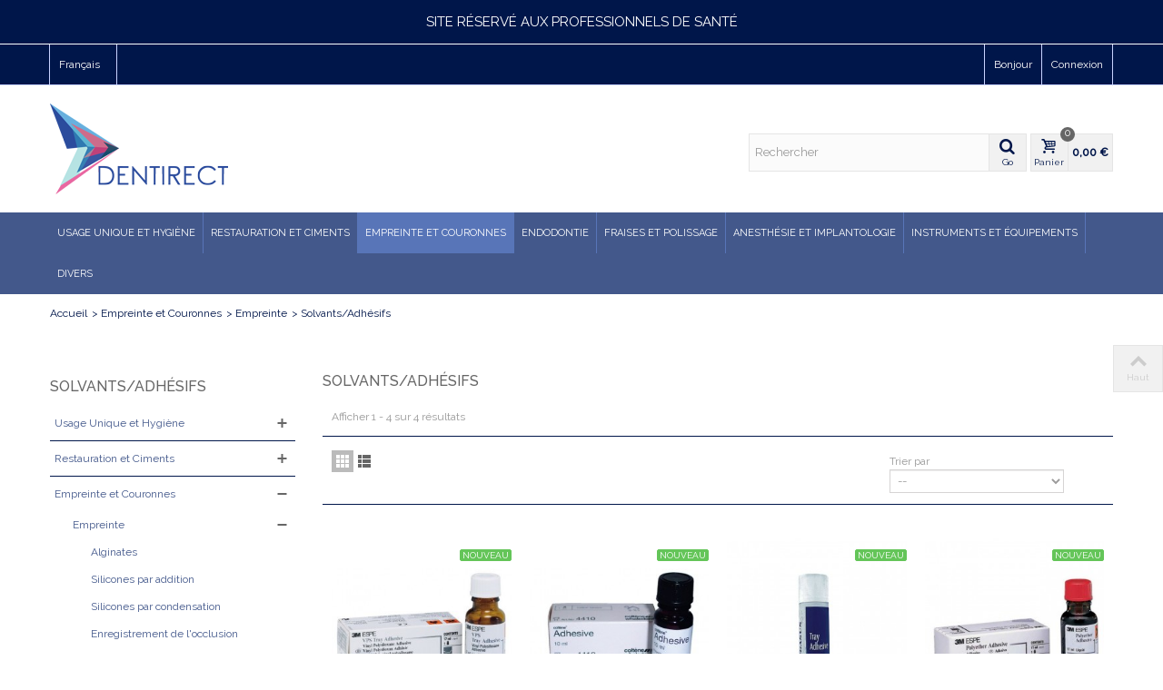

--- FILE ---
content_type: text/html; charset=utf-8
request_url: https://www.dentirect.fr/787-solvants-adhesifs
body_size: 28009
content:
<!DOCTYPE HTML> <!--[if lt IE 7]><html class="no-js lt-ie9 lt-ie8 lt-ie7" lang="fr-fr"><![endif]--> <!--[if IE 7]><html class="no-js lt-ie9 lt-ie8 ie7" lang="fr-fr"><![endif]--> <!--[if IE 8]><html class="no-js lt-ie9 ie8" lang="fr-fr"><![endif]--> <!--[if gt IE 8]><html class="no-js ie9" lang="fr-fr"><![endif]--><html lang="fr-fr"><head><meta charset="utf-8" /><title>Solvants/Adhésifs - Dentirect</title><meta name="robots" content="index,follow" /><meta name="viewport" content="width=device-width, minimum-scale=0.25, maximum-scale=1.6, initial-scale=1.0" /><meta name="apple-mobile-web-app-capable" content="yes" /><link rel="icon" type="image/vnd.microsoft.icon" href="/img/favicon.ico?1510648831" /><link rel="shortcut icon" type="image/x-icon" href="/img/favicon.ico?1510648831" /><link rel="apple-touch-icon" sizes="57x57" href="/modules/stthemeeditor/img/1/touch-icon-iphone-57.png" /><link rel="apple-touch-icon" sizes="72x72" href="/modules/stthemeeditor/img/1/touch-icon-iphone-72.png" /><link rel="apple-touch-icon" sizes="114x114" href="/modules/stthemeeditor/img/1/touch-icon-iphone-114.png" /><link rel="apple-touch-icon" sizes="144x144" href="/modules/stthemeeditor/img/1/touch-icon-iphone-144.png" /><link rel="stylesheet" href="https://fonts.googleapis.com/css?family=Raleway|Raleway:500|Fjalla+One?1769067157" type="text/css" media="all" /><link rel="stylesheet" href="https://www.dentirect.fr/themes/transformer/cache/v_28_76754b76299512f1474716389e001043_all.css?1769067157" type="text/css" media="all" /><link href="/modules/stthemeeditor/views/css/customer-s1.css?531d09ab37" rel="stylesheet" type="text/css" media="all" /> <script type="text/javascript">var CUSTOMIZE_TEXTFIELD = 1;
var FancyboxI18nNext = 'Suivant';
var FancyboxI18nPrev = 'Pr&eacute;c&eacute;dent';
var FancyboxboxI18nClose = 'Fermer';
var ajax_allowed = true;
var ajaxsearch = true;
var baseDir = 'https://www.dentirect.fr/';
var baseUri = 'https://www.dentirect.fr/';
var blocksearch_hide_image = 0;
var blocksearch_type = 'top';
var comparator_max_item = 0;
var comparedProductsIds = [];
var contentOnly = false;
var currency = {"id":1,"name":"Euro","iso_code":"EUR","iso_code_num":"978","sign":"\u20ac","blank":"1","conversion_rate":"1.000000","deleted":"0","format":"2","decimals":"1","active":"1","prefix":"","suffix":" \u20ac","id_shop_list":null,"force_id":false};
var currencyBlank = 1;
var currencyFormat = 2;
var currencyRate = 1;
var currencySign = '€';
var customizationIdMessage = 'Personnalisation #';
var delete_txt = 'Supprimer';
var displayList = false;
var freeProductTranslation = 'Gratuit!';
var freeShippingTranslation = 'Livraison offerte!';
var generated_date = 1769067157;
var hasDeliveryAddress = false;
var highDPI = false;
var id_lang = 1;
var img_dir = 'https://www.dentirect.fr/themes/transformer/img/';
var instantsearch = false;
var isGuest = 0;
var isLogged = 0;
var isMobile = false;
var max_item = 'Impossible d\'ajouter plus de produit au comparateur';
var min_item = 'Veuillez sélectionner un produit';
var page_name = 'category';
var priceDisplayMethod = 0;
var priceDisplayPrecision = 2;
var quickView = false;
var quickViewCaller = null;
var removingLinkText = 'Retirer ce produit de mon panier';
var request = 'https://www.dentirect.fr/787-solvants-adhesifs';
var roundMode = 2;
var search_url = 'https://www.dentirect.fr/recherche';
var st_adv_submemus_animation = 0;
var st_submemus_animation = 0;
var static_token = '2e0bb5d54b52ee57253f0f77d5860b7f';
var toBeDetermined = 'A définir';
var token = '019b1903a5319078af7255b6f3e1a573';
var usingSecureMode = true;</script> <script type="text/javascript" src="https://www.dentirect.fr/themes/transformer/cache/v_20_432e25bd8f584866248ef5faaf1836cb.js"></script> <script type="text/javascript">// 
	var st_responsive = 1;
	var st_responsive_max = 1;
	var st_addtocart_animation = 0;
	var st_sticky_menu = 2;
	var st_sticky_adv = 3;
	var st_sticky_mobile_header = 0;
    var st_is_rtl = false;
    var zoom_type = 2;
    var st_retina = true;
    var st_sticky_mobile_header_height = 60;
//</script><meta property="og:site_name" content="Dentirect" /><meta property="og:url" content="http://www.dentirect.fr/787-solvants-adhesifs" /><meta property="og:type" content="product" /><meta property="og:title" content="Solvants/Adhésifs - Dentirect" /><meta property="og:description" content="" /><meta property="og:image" content="https://www.dentirect.fr/c/-category_default/solvants-adhesifs.jpg" /><style type="text/css">#st_news_letter_1 .st_news_letter_form_inner{width:258px;}#st_news_letter_1 .st_news_letter_input{height:35px;}#st_news_letter_1 .st_news_letter_submit{height:35px;line-height:31px;}</style><style type="text/css">.countdown_timer.countdown_style_0 div{padding-top:2px;padding-bottom:2px;}.countdown_timer.countdown_style_0 div span{height:15px;line-height:15px;}</style> <script type="text/javascript">//

var s_countdown_all = 0;
var s_countdown_id_products = [];
var s_countdown_start = function(){
    $('.s_countdown_block .s_countdown_timer, .s_countdown_block .c_countdown_timer').each(function() {
        var that = $(this), finalDate = $(this).data('countdown'), gmDate = $(this).data('gmdate'), id = that.data('id-product'), countdown_pro = $(this).hasClass('countdown_pro');
        var s_countdown_now = new Date();
        var s_countdown_utc = new Date(s_countdown_now.getTime() + s_countdown_now.getTimezoneOffset() * 60000);
        if ((s_countdown_all || $.inArray(id, s_countdown_id_products) > -1) && (new Date(gmDate)>s_countdown_utc))
        {
            that.countdown(new Date(new Date(gmDate).getTime() - s_countdown_now.getTimezoneOffset() * 60000)).on('update.countdown', function(event) {
                
                                var format = '<div><span class="countdown_number">%D</span><span class="countdown_text">'+((event.offset.totalDays == 1) ? "day" : "days")+'</span></div><div><span class="countdown_number">%H</span><span class="countdown_text">hrs</span></div><div><span class="countdown_number">%M</span><span class="countdown_text">min</span></div><div><span class="countdown_number">%S</span><span class="countdown_text">sec</span></div>';
                if(countdown_pro)
                    format = '%D '+((event.offset.totalDays == 1) ? "day" : "days")+' %H hrs %M min %S sec';
                                
                that.html(event.strftime(format));
            }).on('finish.countdown',function(event){
                window.location.reload(true);
            });
            if(countdown_pro)
                that.closest('.countdown_outer_box').addClass('counting');
            else
                that.addClass('counting');
        }
    });
    $('.s_countdown_block .s_countdown_perm, .c_countdown_perm, .countdown_pro_perm').each(function() {
        if (s_countdown_all || $.inArray($(this).data('id-product'), s_countdown_id_products) > -1)
            $(this).addClass('counting');
    });
};
jQuery(function($) {
    s_countdown_start();
});      
 
//</script><style type="text/css">.instagram_block_center_container .ins_slider_outer{padding:0 0px;}.instagram_con.com_grid_view.row{margin-left: -0px;margin-right: -0px;}.instagram_con.com_grid_view.row li{padding:0px;}.instagram_block_footer .instagram_list li{padding:4px;}.instagram_block_center_container .owl-theme.owl-navigation-tr .owl-controls .owl-buttons div.disabled,.instagram_block_center_container .owl-theme.owl-navigation-tr .owl-controls .owl-buttons div.disabled:hover{background-color:transplanted;}</style> <script type="text/javascript">//
var ins_follow = "Follow";
var ins_posts = "Posts";
var ins_followers = "Followers";
var ins_following = "Following";
//</script><!--[if lt IE 8]> <script type="text/javascript" src="https://www.dentirect.fr/modules/pm_advancedtopmenu/js/pm_advancedtopmenuiefix.js"></script> <![endif]--><script>var mancarousel = {
        loop: true,
        nav: false,
        lazyLoad: true,
        autoplay: true,
        autoPlayTimeout: 2000,
        itemsMobile: 2,
        itemsTablet: 4,
        itemsDesktop: 6,
        itemsWide: 6
    };</script> </head><body id="category" class="category category-787 category-solvants-adhesifs show-left-column hide-right-column lang_fr slide_lr_column "> <!--[if lt IE 9]><p class="alert alert-warning">Please upgrade to Internet Explorer version 9 or download Firefox, Opera, Safari or Chrome.</p> <![endif]--><div id="body_wrapper"> <header id="page_header" class=" "><div class="banner"> <aside id="easycontent_12" class="easycontent_12 block easycontent section"><div class=" block_content"><div><p style="text-align: center; padding: 15px 0px; margin: 0px; color: #ffffff; font-size: 15px; text-transform: uppercase;">Site réservé aux professionnels de santé</p></div></div> </aside></div><div id="top_bar" class="nav"><div class="container"><div class="row"> <nav class="clearfix"><dl id="languages-block-top" class="languages-block pull-left dropdown_wrap top_bar_item"><dt class="dropdown_tri"><div class="dropdown_tri_inner"> Français</div></dt></dl><div id="header_user_info" class="header_user_info pull-right clearfix top_bar_item"> <a href="/connexion?back=my-account" class="header_item welcome" rel="nofollow">Bonjour</a> <a class="header_item login" href="https://www.dentirect.fr/mon-compte" rel="nofollow" title="Connexion"> Connexion </a> <a class="header_item sing_up" href="https://www.dentirect.fr/mon-compte" rel="nofollow" title="Connexion"> Inscription </a></div></nav></div></div></div> <section id="mobile_bar" class="animated fast"><div class="container"><div id="mobile_bar_container" class=" mobile_bar_center_layout"><div id="mobile_bar_left"><div id="mobile_bar_left_inner"><a id="stmobileadvancedmenu_tri" class="mobile_bar_tri" href="javascript:;" title="Menu"> <i class="icon-user icon-1x"></i> <i class="icon-search-1 icon-1x"></i> <span class="mobile_bar_tri_text">Menu</span> </a></div></div><div id="mobile_bar_center"> <a id="mobile_header_logo" href="https://www.dentirect.fr/" title="Dentirect"> <img class="logo replace-2x" src="https://www.dentirect.fr/img/dentirect-logo-1508169787.jpg" alt="Dentirect" width="196" height="100"/> </a></div><div id="mobile_bar_right"><div id="mobile_bar_right_inner"><a id="shopping_cart_mobile" href="https://www.dentirect.fr/commande" title="View my shopping cart" rel="nofollow" class="shopping_cart mobile_bar_tri"> <i class="icon-basket icon-1x icon_btn"></i> <span class="mobile_bar_tri_text">Cart</span> <span class="ajax_cart_quantity amount_circle constantly_show">0</span> </a></div></div></div></div> </section><section id="header" class=" animated fast"><div class="wide_container"><div class="container header_container"><div class="row"><div id="logo_wrapper" class="col-sm-12 col-md-4"><div id="header_logo_inner"> <a id="header_logo" href="https://www.dentirect.fr/" title="Dentirect"> <img class="logo replace-2x" src="https://www.dentirect.fr/img/dentirect-logo-1508169787.jpg" alt="Dentirect" width="196" height="100"/> </a></div></div><div id="header_right" class="col-sm-12 col-md-8 text-right"><div id="header_right_inner" class="clearfix"><div id="search_block_top" class="search_block_mod clearfix"><form id="searchbox" method="get" action="//www.dentirect.fr/recherche" ><div class="searchbox_inner"> <input type="hidden" name="controller" value="search" /> <input type="hidden" name="orderby" value="position" /> <input type="hidden" name="orderway" value="desc" /> <input class="search_query form-control" type="text" id="search_query_top" name="search_query" placeholder="Rechercher" value="" autocomplete="off" /><a href="javascript:;" title="Go" rel="nofollow" id="submit_searchbox" class="submit_searchbox icon_wrap"><i class="icon-search-1 icon-0x"></i><span class="icon_text">Go</span></a><div class="hidden" id="more_prod_string">Plus de produits</div></div></form> <script type="text/javascript">// 
    
    jQuery(function($){
        $('#submit_searchbox').click(function(){
            var search_query_top_val = $.trim($('#search_query_top').val());
            if(search_query_top_val=='' || search_query_top_val==$.trim($('#search_query_top').attr('placeholder')))
            {
                $('#search_query_top').focusout();
                return false;
            }
            $('#searchbox').submit();
        });
        if(!isPlaceholer())
        {
            $('#search_query_top').focusin(function(){
                if ($(this).val()==$(this).attr('placeholder'))
                    $(this).val('');
            }).focusout(function(){
                if ($(this).val()=='')
                    $(this).val($(this).attr('placeholder'));
            });
        }
    });
    
    //</script> </div><div id="blockcart_top_wrap" class="blockcart_wrap blockcart_mod "> <a id="shopping_cart" href="https://www.dentirect.fr/commande" title="Voir mon panier" rel="nofollow" class="shopping_cart clearfix header_item"><div class="ajax_cart_left icon_wrap"> <i class="icon-basket icon-0x icon_btn"></i> <span class="icon_text">Panier</span> <span class="ajax_cart_quantity amount_circle constantly_show">0</span></div> <span class="ajax_cart_quantity ajax_cart_middle">0</span> <span class="ajax_cart_product_txt ajax_cart_middle">Produit(s)</span> <span class="ajax_cart_split ajax_cart_middle">-</span> <span class="ajax_cart_total ajax_cart_right"> 0,00 € </span> </a><div id="cart_block" class="cart_block block exclusive"><div class="block_content"><div class="cart_block_list"><p class="cart_block_no_products"> Aucun produit</p><div class="cart-prices"><div class="cart-prices-line first-line"> <span class="price cart_block_shipping_cost ajax_cart_shipping_cost unvisible"> A définir </span> <span class="unvisible"> Livraison </span></div><div class="cart-prices-line last-line"> <span class="price cart_block_total ajax_block_cart_total">0,00 €</span> <span>Total</span></div></div><p class="cart-buttons"> <a id="button_order_cart" class="btn btn-default" href="https://www.dentirect.fr/commande" title="Commander" rel="nofollow">Commander</a></p></div></div></div></div><div id="layer_cart" class="layer_box"><div class="layer_inner_box"><div class="layer_product clearfix mar_b10"> <span class="cross btn" title="Fermer"></span><div class="product-image-container layer_cart_img"></div><div class="layer_product_info"> <span id="layer_cart_product_title" class="product-name"></span> <span id="layer_cart_product_attributes"></span><div id="layer_cart_product_quantity_wrap"> <span class="layer_cart_label">Quantité</span> <span id="layer_cart_product_quantity"></span></div><div id="layer_cart_product_price_wrap"> <span class="layer_cart_label">Total</span> <span id="layer_cart_product_price"></span></div></div></div><div id="pro_added_success" class="success">Le produit a été ajouté au panier</div><div class="layer_details"><div class="layer_cart_sum"> <span class="ajax_cart_product_txt_s unvisible"> Il y a <span class="ajax_cart_quantity">0</span> produits dans le panier </span> <span class="ajax_cart_product_txt "> Il y a <span class="ajax_cart_quantity">0</span> produits dans le panier </span></div><div id="layer_cart_ajax_block_products_total" class="layer_cart_row hidden"> <span class="layer_cart_label"> Total produits </span> <span class="ajax_block_products_total"> </span></div><div id="layer_cart_ajax_cart_shipping_cost" class="layer_cart_row hidden"> <span class="layer_cart_label unvisible"> Frais de livraison&nbsp;TTC </span> <span class="ajax_cart_shipping_cost unvisible"> A définir </span></div><div id="layer_cart_ajax_block_cart_total" class="layer_cart_row"> <span class="layer_cart_label"> Total </span> <span class="ajax_block_cart_total price"> </span></div><div class="button-container clearfix"> <span class="continue btn btn-default pull-left" title="Continuer les achats"> Continuer les achats </span> <a class="btn btn-default pull-right" href="https://www.dentirect.fr/commande" title="Commander" rel="nofollow"> Commander </a></div></div></div><div class="crossseling"></div></div><div class="layer_cart_overlay layer_overlay"></div></div></div></div></div></div> </section> <section id="top_extra" class="main_menu_has_widgets_0"><div id="st_advanced_menu_container" class="animated fast"><div class="container"><div class="container_inner clearfix"><div id="adtm_menu" data-open-method="1"><div id="adtm_menu_inner" class="clearfix advtm_open_on_hover"><ul id="menu"><li class="li-niveau1 advtm_menu_toggle"> <a class="a-niveau1 adtm_toggle_menu_button"><span class="advtm_menu_span adtm_toggle_menu_button_text">Menu</span></a></li><li class="li-niveau1 advtm_menu_3 sub"><a href="https://www.dentirect.fr/730-usage-unique-et-hygiene" title="Usage Unique et Hygi&egrave;ne" target="_self" class=" a-niveau1" data-type="category" data-id="730"><span class="advtm_menu_span advtm_menu_span_3">Usage Unique et Hygi&egrave;ne</span><!--[if gte IE 7]><!--></a><!--<![endif]--> <!--[if lte IE 6]><table><tr><td><![endif]--><div class="adtm_sub"><table class="columnWrapTable"><tr><td class="adtm_column_wrap_td advtm_column_wrap_td_5"><div class="adtm_column_wrap advtm_column_wrap_5"><div class="adtm_column_wrap_sizer">&nbsp;</div><div class="adtm_column adtm_column_57"> <span class="column_wrap_title"><a href="https://www.dentirect.fr/862-usage-unique" title="Usage Unique" class="" data-type="category" data-id="862">Usage Unique</a></span><ul class="adtm_elements adtm_elements_57"><li class=""><a href="https://www.dentirect.fr/731-gants" title="Gants" target="_self" class="" data-type="category" data-id="731">Gants</a></li><li class=""><a href="https://www.dentirect.fr/732-masques" title="Masques" class="" data-type="category" data-id="732">Masques</a></li><li class=""><a href="https://www.dentirect.fr/748-serviettes" title="Serviettes" class="" data-type="category" data-id="748">Serviettes</a></li><li class=""><a href="https://www.dentirect.fr/738-essuie-mains-essuie-tout" title="Essuie-Mains/Essuie-tout" class="" data-type="category" data-id="738">Essuie-Mains/Essuie-tout</a></li><li class=""><a href="https://www.dentirect.fr/755-gobelets" title="Gobelets" class="" data-type="category" data-id="755">Gobelets</a></li><li class=""><a href="https://www.dentirect.fr/735-pompes-a-salive-canules-d-aspiration-et-embouts-pour-seringues-air-eau" title="Pompes &agrave; salive, Canules d'aspiration et Embouts pour seringues Air/Eau" class="" data-type="category" data-id="735">Pompes &agrave; salive, Canules d'aspiration et Embouts pour seringues Air/Eau</a></li><li class=""><a href="https://www.dentirect.fr/745-cotons" title="Cotons" class="" data-type="category" data-id="745">Cotons</a></li><li class=""><a href="https://www.dentirect.fr/753-compresses" title="Compresses" class="" data-type="category" data-id="753">Compresses</a></li><li class=""><a href="https://www.dentirect.fr/747-proteges-tetieres" title="Prot&egrave;ges T&ecirc;ti&egrave;res" class="" data-type="category" data-id="747">Prot&egrave;ges T&ecirc;ti&egrave;res</a></li><li class=""><a href="https://www.dentirect.fr/743-lunettes-de-protection-et-visieres" title="Lunettes de protection et Visi&egrave;res" class="" data-type="category" data-id="743">Lunettes de protection et Visi&egrave;res</a></li><li class=""><a href="https://www.dentirect.fr/744-tabliers-et-bavettes" title="Tabliers et Bavettes" class="" data-type="category" data-id="744">Tabliers et Bavettes</a></li><li class=""><a href="https://www.dentirect.fr/740-plateaux-et-instruments-jetables" title="Plateaux et Instruments jetables" class="" data-type="category" data-id="740">Plateaux et Instruments jetables</a></li><li class=""><a href="https://www.dentirect.fr/750-charlottes-calots" title="Charlottes /Calots" class="" data-type="category" data-id="750">Charlottes /Calots</a></li><li class=""><a href="https://www.dentirect.fr/958-adaptateurs-et-accessoires-aspiration" title="adaptateurs et accessoires aspiration" class="" data-type="category" data-id="958">adaptateurs et accessoires aspiration</a></li><li class=""><a href="https://www.dentirect.fr/959-bavettes-et-serviettes-bavoirs" title="bavettes et serviettes bavoirs" class="" data-type="category" data-id="959">bavettes et serviettes bavoirs</a></li><li class=""><a href="https://www.dentirect.fr/960-blouses-a-usage-unique" title="blouses &agrave; usage unique" class="" data-type="category" data-id="960">blouses &agrave; usage unique</a></li><li class=""><a href="https://www.dentirect.fr/961-blouses-reutilisables" title="blouses r&eacute;utilisables" class="" data-type="category" data-id="961">blouses r&eacute;utilisables</a></li><li class=""><a href="https://www.dentirect.fr/962-blouses-steriles" title="blouses st&eacute;riles" class="" data-type="category" data-id="962">blouses st&eacute;riles</a></li><li class=""><a href="https://www.dentirect.fr/963-champs-steriles" title="champs st&eacute;riles" class="" data-type="category" data-id="963">champs st&eacute;riles</a></li><li class=""><a href="https://www.dentirect.fr/964-distributeur-bobines-essuie-mains" title="distributeur bobines/ essuie-mains" class="" data-type="category" data-id="964">distributeur bobines/ essuie-mains</a></li><li class=""><a href="https://www.dentirect.fr/965-embouts-jetables-pour-seringue" title="embouts jetables pour seringue" class="" data-type="category" data-id="965">embouts jetables pour seringue</a></li><li class=""><a href="https://www.dentirect.fr/972-protections" title="protections" class="" data-type="category" data-id="972">protections</a></li></ul></div></div></td><td class="adtm_column_wrap_td advtm_column_wrap_td_6"><div class="adtm_column_wrap advtm_column_wrap_6"><div class="adtm_column_wrap_sizer">&nbsp;</div><div class="adtm_column adtm_column_58"> <span class="column_wrap_title"><a href="https://www.dentirect.fr/863-hygiene" title="Hygi&egrave;ne" class="" data-type="category" data-id="863">Hygi&egrave;ne</a></span><ul class="adtm_elements adtm_elements_58"><li class=""><a href="https://www.dentirect.fr/733-desinfection-des-instruments-rotatifs" title="D&eacute;sinfection des instruments rotatifs" class="" data-type="category" data-id="733">D&eacute;sinfection des instruments rotatifs</a></li><li class=""><a href="https://www.dentirect.fr/734-desinfection-de-l-instrumentation" title="D&eacute;sinfection de l' instrumentation" class="" data-type="category" data-id="734">D&eacute;sinfection de l' instrumentation</a></li><li class=""><a href="https://www.dentirect.fr/736-desinfection-des-systemes-d-aspiration" title="D&eacute;sinfection des Syst&egrave;mes d'aspiration" class="" data-type="category" data-id="736">D&eacute;sinfection des Syst&egrave;mes d'aspiration</a></li><li class=""><a href="https://www.dentirect.fr/737-desinfection-des-surfaces-dentaires" title="D&eacute;sinfection des surfaces dentaires" class="" data-type="category" data-id="737">D&eacute;sinfection des surfaces dentaires</a></li><li class=""><a href="https://www.dentirect.fr/741-hygiene-des-mains" title="Hygi&egrave;ne des mains" class="" data-type="category" data-id="741">Hygi&egrave;ne des mains</a></li><li class=""><a href="https://www.dentirect.fr/752-bacs-de-desinfection" title="Bacs de d&eacute;sinfection" class="" data-type="category" data-id="752">Bacs de d&eacute;sinfection</a></li><li class=""><a href="https://www.dentirect.fr/754-desinfection-des-empreintes-et-porte-empreintes" title="D&eacute;sinfection des Empreintes et Porte-empreintes" class="" data-type="category" data-id="754">D&eacute;sinfection des Empreintes et Porte-empreintes</a></li><li class=""><a href="https://www.dentirect.fr/757-cassettes-et-plateaux-de-sterilisation" title="Cassettes et Plateaux de st&eacute;rilisation" class="" data-type="category" data-id="757">Cassettes et Plateaux de st&eacute;rilisation</a></li><li class=""><a href="https://www.dentirect.fr/756-lingettes" title="Lingettes" class="" data-type="category" data-id="756">Lingettes</a></li><li class=""><a href="https://www.dentirect.fr/749-sachets-de-sterilisation" title="Sachets de st&eacute;rilisation" class="" data-type="category" data-id="749">Sachets de st&eacute;rilisation</a></li><li class=""><a href="https://www.dentirect.fr/746-gaines-de-sterilisation" title="Gaines de st&eacute;rilisation" class="" data-type="category" data-id="746">Gaines de st&eacute;rilisation</a></li><li class=""><a href="https://www.dentirect.fr/742-soudeuses" title="Soudeuses" class="" data-type="category" data-id="742">Soudeuses</a></li><li class=""><a href="https://www.dentirect.fr/739-tests-de-sterilisation" title="Tests de st&eacute;rilisation" class="" data-type="category" data-id="739">Tests de st&eacute;rilisation</a></li><li class=""><a href="https://www.dentirect.fr/751-accesoires-hygiene-et-desinfection" title="Accesoires Hygi&egrave;ne et D&eacute;sinfection" class="" data-type="category" data-id="751">Accesoires Hygi&egrave;ne et D&eacute;sinfection</a></li></ul></div></div></td></tr></table></div> <!--[if lte IE 6]></td></tr></table></a><![endif]--></li><li class="li-niveau1 advtm_menu_4 sub"><a href="https://www.dentirect.fr/842-restauration-et-ciments" title="Restauration et Ciments" target="_self" class=" a-niveau1" data-type="category" data-id="842"><span class="advtm_menu_span advtm_menu_span_4">Restauration et Ciments</span><!--[if gte IE 7]><!--></a><!--<![endif]--> <!--[if lte IE 6]><table><tr><td><![endif]--><div class="adtm_sub"><table class="columnWrapTable"><tr><td class="adtm_column_wrap_td advtm_column_wrap_td_7"><div class="adtm_column_wrap advtm_column_wrap_7"><div class="adtm_column_wrap_sizer">&nbsp;</div><div class="adtm_column adtm_column_59"> <span class="column_wrap_title"><a href="https://www.dentirect.fr/864-restauration" title="Restauration" class="" data-type="category" data-id="864">Restauration</a></span><ul class="adtm_elements adtm_elements_59"><li class=""><a href="https://www.dentirect.fr/843-composites" title="Composites" class="" data-type="category" data-id="843">Composites</a></li><li class=""><a href="https://www.dentirect.fr/850-composites-fluides" title="Composites Fluides" class="" data-type="category" data-id="850">Composites Fluides</a></li><li class=""><a href="https://www.dentirect.fr/859-sealants" title="Sealants" class="" data-type="category" data-id="859">Sealants</a></li><li class=""><a href="https://www.dentirect.fr/847-adhesifs" title="Adh&eacute;sifs" class="" data-type="category" data-id="847">Adh&eacute;sifs</a></li><li class=""><a href="https://www.dentirect.fr/851-mordancage" title="Mordan&ccedil;age" class="" data-type="category" data-id="851">Mordan&ccedil;age</a></li><li class=""><a href="https://www.dentirect.fr/852-amalgames" title="Amalgames" class="" data-type="category" data-id="852">Amalgames</a></li><li class=""><a href="https://www.dentirect.fr/846-matrices-et-porte-matrices" title="Matrices et Porte-matrices" class="" data-type="category" data-id="846">Matrices et Porte-matrices</a></li><li class=""><a href="https://www.dentirect.fr/845-coins-interdentaires" title="Coins interdentaires" class="" data-type="category" data-id="845">Coins interdentaires</a></li><li class=""><a href="https://www.dentirect.fr/853-accessoires-restauration" title="Accessoires Restauration" class="" data-type="category" data-id="853">Accessoires Restauration</a></li><li class=""><a href="https://www.dentirect.fr/945-adhesion-des-porcelaines" title="adh&eacute;sion des porcelaines" class="" data-type="category" data-id="945">adh&eacute;sion des porcelaines</a></li><li class=""><a href="https://www.dentirect.fr/947-applicateurs-pour-composites" title="applicateurs pour composites" class="" data-type="category" data-id="947">applicateurs pour composites</a></li><li class=""><a href="https://www.dentirect.fr/948-compomeres" title="compom&egrave;res" class="" data-type="category" data-id="948">compom&egrave;res</a></li><li class=""><a href="https://www.dentirect.fr/955-godets-dappen-en-metal" title="godets dappen en m&eacute;tal" class="" data-type="category" data-id="955">godets dappen en m&eacute;tal</a></li><li class=""><a href="https://www.dentirect.fr/956-scellements-pour-fissures" title="scellements pour fissures" class="" data-type="category" data-id="956">scellements pour fissures</a></li><li class=""><a href="https://www.dentirect.fr/957-verres-ionomeres-pour-restauration" title="verres ionom&egrave;res pour restauration" class="" data-type="category" data-id="957">verres ionom&egrave;res pour restauration</a></li></ul></div></div></td><td class="adtm_column_wrap_td advtm_column_wrap_td_8"><div class="adtm_column_wrap advtm_column_wrap_8"><div class="adtm_column_wrap_sizer">&nbsp;</div><div class="adtm_column adtm_column_60"> <span class="column_wrap_title"><a href="https://www.dentirect.fr/865-ciments" title="Ciments" class="" data-type="category" data-id="865">Ciments</a></span><ul class="adtm_elements adtm_elements_60"><li class=""><a href="https://www.dentirect.fr/855-ciments-d-obturation-provisoire" title="Ciments d'obturation provisoire" class="" data-type="category" data-id="855">Ciments d'obturation provisoire</a></li><li class=""><a href="https://www.dentirect.fr/848-ciments-de-scellement-provisoire" title="Ciments de scellement provisoire" class="" data-type="category" data-id="848">Ciments de scellement provisoire</a></li><li class=""><a href="https://www.dentirect.fr/844-ciments-de-scellement-definitif-resines-et-composites" title="Ciments de scellement d&eacute;finitif, r&eacute;sines et composites" class="" data-type="category" data-id="844">Ciments de scellement d&eacute;finitif, r&eacute;sines et composites</a></li><li class=""><a href="https://www.dentirect.fr/857-ciments-de-scellement-definitif-verres-ionomeres" title="Ciments de scellement d&eacute;finitif, verres ionom&egrave;res" class="" data-type="category" data-id="857">Ciments de scellement d&eacute;finitif, verres ionom&egrave;res</a></li><li class=""><a href="https://www.dentirect.fr/858-ciments-de-scellement-definitif-oxyphosphate-et-polycarboxylate" title="Ciments de scellement d&eacute;finitif, Oxyphosphate et Polycarboxylate" class="" data-type="category" data-id="858">Ciments de scellement d&eacute;finitif, Oxyphosphate et Polycarboxylate</a></li><li class=""><a href="https://www.dentirect.fr/849-fonds-de-cavite-hydroxydes-de-calcium" title="Fonds de cavit&eacute; Hydroxydes de calcium" class="" data-type="category" data-id="849">Fonds de cavit&eacute; Hydroxydes de calcium</a></li><li class=""><a href="https://www.dentirect.fr/860-fonds-de-cavite-verres-ionomeres" title="Fonds de cavit&eacute; Verres ionom&egrave;res" class="" data-type="category" data-id="860">Fonds de cavit&eacute; Verres ionom&egrave;res</a></li><li class=""><a href="https://www.dentirect.fr/854-vernis-et-desensibilisants" title="Vernis et D&eacute;sensibilisants" class="" data-type="category" data-id="854">Vernis et D&eacute;sensibilisants</a></li><li class=""><a href="https://www.dentirect.fr/856-collage-et-reparation" title="Collage et r&eacute;paration" class="" data-type="category" data-id="856">Collage et r&eacute;paration</a></li><li class=""><a href="https://www.dentirect.fr/930-ciments-chirurgicaux" title="ciments chirurgicaux" class="" data-type="category" data-id="930">ciments chirurgicaux</a></li><li class=""><a href="https://www.dentirect.fr/931-ciments-d-obturation-canalaire" title="ciments d'obturation canalaire" class="" data-type="category" data-id="931">ciments d'obturation canalaire</a></li><li class=""><a href="https://www.dentirect.fr/933-ciments-de-fonds-de-cavite" title="ciments de fonds de cavit&eacute;" class="" data-type="category" data-id="933">ciments de fonds de cavit&eacute;</a></li><li class=""><a href="https://www.dentirect.fr/934-ciments-definitifs-resine" title="ciments d&eacute;finitifs r&eacute;sine" class="" data-type="category" data-id="934">ciments d&eacute;finitifs r&eacute;sine</a></li><li class=""><a href="https://www.dentirect.fr/937-ciments-mta" title="ciments mta" class="" data-type="category" data-id="937">ciments mta</a></li><li class=""><a href="https://www.dentirect.fr/939-divers-ciments" title="divers: ciments" class="" data-type="category" data-id="939">divers: ciments</a></li><li class=""><a href="https://www.dentirect.fr/940-hydroxydes-de-calcium" title="hydroxydes de calcium" class="" data-type="category" data-id="940">hydroxydes de calcium</a></li><li class=""><a href="https://www.dentirect.fr/941-resine-composite-reconstitution-de-moignons" title="resine composite reconstitution de moignons" class="" data-type="category" data-id="941">resine composite reconstitution de moignons</a></li></ul></div></div></td></tr></table></div> <!--[if lte IE 6]></td></tr></table></a><![endif]--></li><li class="li-niveau1 advtm_menu_5 sub"><a href="https://www.dentirect.fr/773-empreinte-et-couronnes" title="Empreinte et Couronnes" target="_self" class=" a-niveau1" data-type="category" data-id="773"><span class="advtm_menu_span advtm_menu_span_5">Empreinte et Couronnes</span><!--[if gte IE 7]><!--></a><!--<![endif]--> <!--[if lte IE 6]><table><tr><td><![endif]--><div class="adtm_sub"><table class="columnWrapTable"><tr><td class="adtm_column_wrap_td advtm_column_wrap_td_9"><div class="adtm_column_wrap advtm_column_wrap_9"><div class="adtm_column_wrap_sizer">&nbsp;</div><div class="adtm_column adtm_column_61"> <span class="column_wrap_title"><a href="https://www.dentirect.fr/866-empreinte" title="Empreinte" class="" data-type="category" data-id="866">Empreinte</a></span><ul class="adtm_elements adtm_elements_61"><li class=""><a href="https://www.dentirect.fr/777-alginates" title="Alginates" class="" data-type="category" data-id="777">Alginates</a></li><li class=""><a href="https://www.dentirect.fr/782-silicones-par-addition" title="Silicones par addition" class="" data-type="category" data-id="782">Silicones par addition</a></li><li class=""><a href="https://www.dentirect.fr/786-silicones-par-condensation" title="Silicones par condensation" class="" data-type="category" data-id="786">Silicones par condensation</a></li><li class=""><a href="https://www.dentirect.fr/783-enregistrement-de-l-occlusion" title="Enregistrement de l'occlusion" class="" data-type="category" data-id="783">Enregistrement de l'occlusion</a></li><li class=""><a href="https://www.dentirect.fr/788-polyethers" title="Poly&eacute;thers" class="" data-type="category" data-id="788">Poly&eacute;thers</a></li><li class=""><a href="https://www.dentirect.fr/780-materiaux-pour-melangeurs-automatiques" title="Mat&eacute;riaux pour M&eacute;langeurs Automatiques" class="" data-type="category" data-id="780">Mat&eacute;riaux pour M&eacute;langeurs Automatiques</a></li><li class=""><a href="https://www.dentirect.fr/778-porte-empreintes" title="Porte-empreintes" class="" data-type="category" data-id="778">Porte-empreintes</a></li><li class=""><a href="https://www.dentirect.fr/785-hemostase-et-retraction-gingivale" title="H&eacute;mostase et R&eacute;traction gingivale" class="" data-type="category" data-id="785">H&eacute;mostase et R&eacute;traction gingivale</a></li><li class=""><a href="https://www.dentirect.fr/790-pates-diverses" title="P&acirc;tes diverses" class="" data-type="category" data-id="790">P&acirc;tes diverses</a></li><li class=""><a href="https://www.dentirect.fr/787-solvants-adhesifs" title="Solvants/Adh&eacute;sifs" class=" advtm_menu_actif advtm_menu_actif_6971d29578a99" data-type="category" data-id="787">Solvants/Adh&eacute;sifs</a></li><li class=""><a href="https://www.dentirect.fr/894-accesssoires-fils-pour-retraction-gingivale" title="accesssoires fils pour retraction gingivale" class="" data-type="category" data-id="894">accesssoires fils pour retraction gingivale</a></li><li class=""><a href="https://www.dentirect.fr/776-accessoires-et-instruments-empreinte" title="Accessoires et Instruments Empreinte" class="" data-type="category" data-id="776">Accessoires et Instruments Empreinte</a></li><li class=""><a href="https://www.dentirect.fr/895-adhesifs-et-dissolvants-pour-porte-empreintes" title="adh&eacute;sifs et dissolvants pour porte-empreintes" class="" data-type="category" data-id="895">adh&eacute;sifs et dissolvants pour porte-empreintes</a></li><li class=""><a href="https://www.dentirect.fr/896-bols-a-alginate-platre" title="bols &agrave; alginate/platre" class="" data-type="category" data-id="896">bols &agrave; alginate/platre</a></li><li class=""><a href="https://www.dentirect.fr/897-cires" title="cires" class="" data-type="category" data-id="897">cires</a></li><li class=""><a href="https://www.dentirect.fr/898-divers-empreintes" title="divers : empreintes" class="" data-type="category" data-id="898">divers : empreintes</a></li><li class=""><a href="https://www.dentirect.fr/899-embouts-de-melange" title="embouts de m&eacute;lange" class="" data-type="category" data-id="899">embouts de m&eacute;lange</a></li><li class=""><a href="https://www.dentirect.fr/900-liquides-pour-retraction-gingivale" title="liquides pour retraction gingivale" class="" data-type="category" data-id="900">liquides pour retraction gingivale</a></li><li class=""><a href="https://www.dentirect.fr/901-materiaux-enregistrement-d-occlusion" title="mat&eacute;riaux enregistrement d'occlusion" class="" data-type="category" data-id="901">mat&eacute;riaux enregistrement d'occlusion</a></li><li class=""><a href="https://www.dentirect.fr/902-pates-pour-retraction-gingivale" title="pates pour retraction gingivale" class="" data-type="category" data-id="902">pates pour retraction gingivale</a></li><li class=""><a href="https://www.dentirect.fr/903-polyethers" title="poly&eacute;thers" class="" data-type="category" data-id="903">poly&eacute;thers</a></li><li class=""><a href="https://www.dentirect.fr/904-polyethers-pour-melangeurs-automatiques" title="poly&eacute;thers pour m&eacute;langeurs automatiques" class="" data-type="category" data-id="904">poly&eacute;thers pour m&eacute;langeurs automatiques</a></li></ul></div></div></td><td class="adtm_column_wrap_td advtm_column_wrap_td_10"><div class="adtm_column_wrap advtm_column_wrap_10"><div class="adtm_column_wrap_sizer">&nbsp;</div><div class="adtm_column adtm_column_62"> <span class="column_wrap_title"><a href="https://www.dentirect.fr/867-couronnes" title="Couronnes" class="" data-type="category" data-id="867">Couronnes</a></span><ul class="adtm_elements adtm_elements_62"><li class=""><a href="https://www.dentirect.fr/779-couronnes-provisoires" title="Couronnes Provisoires" class="" data-type="category" data-id="779">Couronnes Provisoires</a></li><li class=""><a href="https://www.dentirect.fr/775-resines-pour-couronnes-et-bridges-provisoires" title="R&eacute;sines pour Couronnes et Bridges provisoires" class="" data-type="category" data-id="775">R&eacute;sines pour Couronnes et Bridges provisoires</a></li><li class=""><a href="https://www.dentirect.fr/789-reconstitution-coronaire-et-des-moignons" title="Reconstitution coronaire et des Moignons" class="" data-type="category" data-id="789">Reconstitution coronaire et des Moignons</a></li><li class=""><a href="https://www.dentirect.fr/784-rebasages-et-reparations" title="Rebasages et R&eacute;parations" class="" data-type="category" data-id="784">Rebasages et R&eacute;parations</a></li><li class=""><a href="https://www.dentirect.fr/781-enfonce-et-deposes-couronnes" title="Enfonce et D&eacute;poses-couronnes" class="" data-type="category" data-id="781">Enfonce et D&eacute;poses-couronnes</a></li><li class=""><a href="https://www.dentirect.fr/791-accessoires-couronnes" title="Accessoires/Couronnes" class="" data-type="category" data-id="791">Accessoires/Couronnes</a></li><li class=""><a href="https://www.dentirect.fr/774-tenons" title="Tenons" class="" data-type="category" data-id="774">Tenons</a></li></ul></div></div></td><td class="adtm_column_wrap_td advtm_column_wrap_td_22"><div class="adtm_column_wrap advtm_column_wrap_22"><div class="adtm_column_wrap_sizer">&nbsp;</div><div class="adtm_column adtm_column_88"> <span class="column_wrap_title"><a href="https://www.dentirect.fr/1054-protheses" title="Proth&egrave;ses" class="" data-type="category" data-id="1054">Proth&egrave;ses</a></span><ul class="adtm_elements adtm_elements_88"><li class=""><a href="https://www.dentirect.fr/1055-fibres-pour-contention" title="fibres pour contention" class="" data-type="category" data-id="1055">fibres pour contention</a></li><li class=""><a href="https://www.dentirect.fr/1056-papier-a-articuler" title="papier &agrave; articuler" class="" data-type="category" data-id="1056">papier &agrave; articuler</a></li><li class=""><a href="https://www.dentirect.fr/1057-resines-calcinables" title="r&eacute;sines calcinables" class="" data-type="category" data-id="1057">r&eacute;sines calcinables</a></li><li class=""><a href="https://www.dentirect.fr/1058-resines-conditionnement-des-tissus" title="r&eacute;sines conditionnement des tissus" class="" data-type="category" data-id="1058">r&eacute;sines conditionnement des tissus</a></li><li class=""><a href="https://www.dentirect.fr/1059-resines-de-rebasage-dur" title="r&eacute;sines de rebasage dur" class="" data-type="category" data-id="1059">r&eacute;sines de rebasage dur</a></li><li class=""><a href="https://www.dentirect.fr/1060-resines-de-rebasage-souple" title="r&eacute;sines de rebasage souple" class="" data-type="category" data-id="1060">r&eacute;sines de rebasage souple</a></li><li class=""><a href="https://www.dentirect.fr/1061-resines-provisoires-pour-cb" title="r&eacute;sines provisoires pour c&amp;b" class="" data-type="category" data-id="1061">r&eacute;sines provisoires pour c&amp;b</a></li></ul></div></div></td></tr></table></div> <!--[if lte IE 6]></td></tr></table></a><![endif]--></li><li class="li-niveau1 advtm_menu_6 sub"><a href="https://www.dentirect.fr/689-endodontie" title="Endodontie" target="_self" class=" a-niveau1" data-type="category" data-id="689"><span class="advtm_menu_span advtm_menu_span_6">Endodontie</span><!--[if gte IE 7]><!--></a><!--<![endif]--> <!--[if lte IE 6]><table><tr><td><![endif]--><div class="adtm_sub"><table class="columnWrapTable"><tr><td class="adtm_column_wrap_td advtm_column_wrap_td_11"><div class="adtm_column_wrap advtm_column_wrap_11"><div class="adtm_column_wrap_sizer">&nbsp;</div><div class="adtm_column adtm_column_63"> <span class="column_wrap_title"><a href="https://www.dentirect.fr/690-digues-et-crampons" title="Digues et Crampons" class="" data-type="category" data-id="690">Digues et Crampons</a></span></div><div class="adtm_column adtm_column_64"> <span class="column_wrap_title"><a href="https://www.dentirect.fr/691-rotation-continue" title="Rotation continue" class="" data-type="category" data-id="691">Rotation continue</a></span></div><div class="adtm_column adtm_column_65"> <span class="column_wrap_title"><a href="https://www.dentirect.fr/692-forets-et-fraises" title="Forets et Fraises" class="" data-type="category" data-id="692">Forets et Fraises</a></span></div><div class="adtm_column adtm_column_66"> <span class="column_wrap_title"><a href="https://www.dentirect.fr/693-pointes-gutta" title="Pointes Gutta" class="" data-type="category" data-id="693">Pointes Gutta</a></span></div><div class="adtm_column adtm_column_67"> <span class="column_wrap_title"><a href="https://www.dentirect.fr/694-limes-k" title="Limes K" class="" data-type="category" data-id="694">Limes K</a></span></div><div class="adtm_column adtm_column_68"> <span class="column_wrap_title"><a href="https://www.dentirect.fr/695-pointes-papier" title="Pointes Papier" class="" data-type="category" data-id="695">Pointes Papier</a></span></div><div class="adtm_column adtm_column_69"> <span class="column_wrap_title"><a href="https://www.dentirect.fr/696-boites-endo-barrettes-sequenceurs" title="Boites endo , barrettes , s&eacute;quenceurs" class="" data-type="category" data-id="696">Boites endo , barrettes , s&eacute;quenceurs</a></span></div><div class="adtm_column adtm_column_70"> <span class="column_wrap_title"><a href="https://www.dentirect.fr/697-racleurs-limes-h" title="Racleurs (Limes H)" class="" data-type="category" data-id="697">Racleurs (Limes H)</a></span></div><div class="adtm_column adtm_column_71"> <span class="column_wrap_title"><a href="https://www.dentirect.fr/698-broches" title="Broches" class="" data-type="category" data-id="698">Broches</a></span></div><div class="adtm_column adtm_column_72"> <span class="column_wrap_title"><a href="https://www.dentirect.fr/699-ciments-canalaires" title="Ciments Canalaires" class="" data-type="category" data-id="699">Ciments Canalaires</a></span></div><div class="adtm_column adtm_column_73"> <span class="column_wrap_title"><a href="https://www.dentirect.fr/700-obturation-a-la-gutta-chaude" title="Obturation &agrave; la gutta chaude" class="" data-type="category" data-id="700">Obturation &agrave; la gutta chaude</a></span></div><div class="adtm_column adtm_column_74"> <span class="column_wrap_title"><a href="https://www.dentirect.fr/701-chelatants-et-solvants-irrigation-canalaire" title="Ch&eacute;latants et solvants/Irrigation Canalaire" class="" data-type="category" data-id="701">Ch&eacute;latants et solvants/Irrigation Canalaire</a></span></div><div class="adtm_column adtm_column_75"> <span class="column_wrap_title"><a href="https://www.dentirect.fr/702-tire-nerfs" title="Tire-Nerfs" class="" data-type="category" data-id="702">Tire-Nerfs</a></span></div><div class="adtm_column adtm_column_76"> <span class="column_wrap_title"><a href="https://www.dentirect.fr/703-bourre-pates-et-lentulos" title="Bourre-p&acirc;tes et Lentulos" class="" data-type="category" data-id="703">Bourre-p&acirc;tes et Lentulos</a></span></div><div class="adtm_column adtm_column_77"> <span class="column_wrap_title"><a href="https://www.dentirect.fr/704-condensation" title="Condensation" class="" data-type="category" data-id="704">Condensation</a></span></div><div class="adtm_column adtm_column_89"> <span class="column_wrap_title"><a href="https://www.dentirect.fr/909-aiguilles-irrigation" title="aiguilles irrigation" class="" data-type="category" data-id="909">aiguilles irrigation</a></span></div><div class="adtm_column adtm_column_90"> <span class="column_wrap_title"><a href="https://www.dentirect.fr/910-boites-d-endodontie" title="boites d'endodontie" class="" data-type="category" data-id="910">boites d'endodontie</a></span></div><div class="adtm_column adtm_column_91"> <span class="column_wrap_title"><a href="https://www.dentirect.fr/911-broches-k" title="broches k" class="" data-type="category" data-id="911">broches k</a></span></div><div class="adtm_column adtm_column_92"> <span class="column_wrap_title"><a href="https://www.dentirect.fr/913-cauteres" title="caut&eacute;res" class="" data-type="category" data-id="913">caut&eacute;res</a></span></div><div class="adtm_column adtm_column_93"> <span class="column_wrap_title"><a href="https://www.dentirect.fr/914-clamps" title="clamps" class="" data-type="category" data-id="914">clamps</a></span></div><div class="adtm_column adtm_column_94"> <span class="column_wrap_title"><a href="https://www.dentirect.fr/915-condenseurs-spreader-plugger" title="condenseurs spreader plugger" class="" data-type="category" data-id="915">condenseurs spreader plugger</a></span></div><div class="adtm_column adtm_column_95"> <span class="column_wrap_title"><a href="https://www.dentirect.fr/917-divers-endodontie" title="divers: endodontie" class="" data-type="category" data-id="917">divers: endodontie</a></span></div><div class="adtm_column adtm_column_96"> <span class="column_wrap_title"><a href="https://www.dentirect.fr/919-limes-c-a-rotation-continue" title="limes c a / rotation continue" class="" data-type="category" data-id="919">limes c a / rotation continue</a></span></div><div class="adtm_column adtm_column_97"> <span class="column_wrap_title"><a href="https://www.dentirect.fr/920-limes-hedstroem" title="limes hedstroem" class="" data-type="category" data-id="920">limes hedstroem</a></span></div><div class="adtm_column adtm_column_98"> <span class="column_wrap_title"><a href="https://www.dentirect.fr/922-localisateurs-d-apex-accessoires" title="localisateurs d'apex accessoires" class="" data-type="category" data-id="922">localisateurs d'apex accessoires</a></span></div><div class="adtm_column adtm_column_99"> <span class="column_wrap_title"><a href="https://www.dentirect.fr/923-moteur-endodontie-avec-localisateur-d-apex" title="moteur endodontie avec localisateur d'apex" class="" data-type="category" data-id="923">moteur endodontie avec localisateur d'apex</a></span></div><div class="adtm_column adtm_column_100"> <span class="column_wrap_title"><a href="https://www.dentirect.fr/924-moteurs-endodontie-accessoires" title="moteurs endodontie accessoires" class="" data-type="category" data-id="924">moteurs endodontie accessoires</a></span></div><div class="adtm_column adtm_column_101"> <span class="column_wrap_title"><a href="https://www.dentirect.fr/929-pulpometres" title="pulpom&egrave;tres" class="" data-type="category" data-id="929">pulpom&egrave;tres</a></span></div></div></td></tr></table></div> <!--[if lte IE 6]></td></tr></table></a><![endif]--></li><li class="li-niveau1 advtm_menu_7 sub"><a href="https://www.dentirect.fr/758-fraises-et-polissage" title="Fraises et Polissage" target="_self" class=" a-niveau1" data-type="category" data-id="758"><span class="advtm_menu_span advtm_menu_span_7">Fraises et Polissage</span><!--[if gte IE 7]><!--></a><!--<![endif]--> <!--[if lte IE 6]><table><tr><td><![endif]--><div class="adtm_sub"><table class="columnWrapTable"><tr><td class="adtm_column_wrap_td advtm_column_wrap_td_12"><div class="adtm_column_wrap advtm_column_wrap_12"><div class="adtm_column_wrap_sizer">&nbsp;</div><div class="adtm_column adtm_column_78"> <span class="column_wrap_title"><a href="https://www.dentirect.fr/868-fraises" title="Fraises" class="" data-type="category" data-id="868">Fraises</a></span><ul class="adtm_elements adtm_elements_78"><li class=""><a href="https://www.dentirect.fr/759-fraises-fg-diamantees" title="Fraises FG diamant&eacute;es" class="" data-type="category" data-id="759">Fraises FG diamant&eacute;es</a></li><li class=""><a href="https://www.dentirect.fr/760-fraises-fg-en-carbure-de-tungstene" title="Fraises FG en Carbure de Tungst&egrave;ne" class="" data-type="category" data-id="760">Fraises FG en Carbure de Tungst&egrave;ne</a></li><li class=""><a href="https://www.dentirect.fr/761-fraises-ca-diamantees" title="Fraises CA diamant&eacute;es" class="" data-type="category" data-id="761">Fraises CA diamant&eacute;es</a></li><li class=""><a href="https://www.dentirect.fr/770-fraise-ca-en-carbure-de-tungstene" title="Fraise CA en Carbure de Tungst&egrave;ne" class="" data-type="category" data-id="770">Fraise CA en Carbure de Tungst&egrave;ne</a></li><li class=""><a href="https://www.dentirect.fr/771-fraises-ca-en-acier" title="Fraises CA en acier" class="" data-type="category" data-id="771">Fraises CA en acier</a></li><li class=""><a href="https://www.dentirect.fr/764-fraises-chirurgicales" title="Fraises chirurgicales" class="" data-type="category" data-id="764">Fraises chirurgicales</a></li><li class=""><a href="https://www.dentirect.fr/766-fraises-diverses" title="Fraises Diverses" class="" data-type="category" data-id="766">Fraises Diverses</a></li><li class=""><a href="https://www.dentirect.fr/772-accessoires-fraises" title="Accessoires/Fraises" class="" data-type="category" data-id="772">Accessoires/Fraises</a></li></ul></div></div></td><td class="adtm_column_wrap_td advtm_column_wrap_td_13"><div class="adtm_column_wrap advtm_column_wrap_13"><div class="adtm_column_wrap_sizer">&nbsp;</div><div class="adtm_column adtm_column_79"> <span class="column_wrap_title"><a href="https://www.dentirect.fr/869-polissage" title="Polissage" class="" data-type="category" data-id="869">Polissage</a></span><ul class="adtm_elements adtm_elements_79"><li class=""><a href="https://www.dentirect.fr/762-strips-a-finir" title="Strips &agrave; finir" class="" data-type="category" data-id="762">Strips &agrave; finir</a></li><li class=""><a href="https://www.dentirect.fr/765-pate-a-polir-et-a-detartrer" title="P&acirc;te &agrave; polir et &agrave; d&eacute;tartrer" class="" data-type="category" data-id="765">P&acirc;te &agrave; polir et &agrave; d&eacute;tartrer</a></li><li class=""><a href="https://www.dentirect.fr/767-polissage-finition-pour-composites" title="Polissage / Finition pour composites" class="" data-type="category" data-id="767">Polissage / Finition pour composites</a></li><li class=""><a href="https://www.dentirect.fr/769-polissage-finition-pour-amalgames" title="Polissage / Finition pour amalgames" class="" data-type="category" data-id="769">Polissage / Finition pour amalgames</a></li><li class=""><a href="https://www.dentirect.fr/768-polissage-finition-ceramiques-et-protheses" title="Polissage / Finition c&eacute;ramiques et proth&egrave;ses" class="" data-type="category" data-id="768">Polissage / Finition c&eacute;ramiques et proth&egrave;ses</a></li><li class=""><a href="https://www.dentirect.fr/763-disques-pointes-cupules-brossettes" title="Disques / Pointes / Cupules / Brossettes" class="" data-type="category" data-id="763">Disques / Pointes / Cupules / Brossettes</a></li></ul></div></div></td></tr></table></div> <!--[if lte IE 6]></td></tr></table></a><![endif]--></li><li class="li-niveau1 advtm_menu_8 sub"><a href="https://www.dentirect.fr/830-anesthesie-et-implantologie" title="Anesth&eacute;sie et Implantologie" target="_self" class=" a-niveau1" data-type="category" data-id="830"><span class="advtm_menu_span advtm_menu_span_8">Anesth&eacute;sie et Implantologie</span><!--[if gte IE 7]><!--></a><!--<![endif]--> <!--[if lte IE 6]><table><tr><td><![endif]--><div class="adtm_sub"><table class="columnWrapTable"><tr><td class="adtm_column_wrap_td advtm_column_wrap_td_14"><div class="adtm_column_wrap advtm_column_wrap_14"><div class="adtm_column_wrap_sizer">&nbsp;</div><div class="adtm_column adtm_column_80"> <span class="column_wrap_title"><a href="https://www.dentirect.fr/870-anesthesie" title="Anesth&eacute;sie" class="" data-type="category" data-id="870">Anesth&eacute;sie</a></span><ul class="adtm_elements adtm_elements_80"><li class=""><a href="https://www.dentirect.fr/835-aiguilles" title="Aiguilles" class="" data-type="category" data-id="835">Aiguilles</a></li><li class=""><a href="https://www.dentirect.fr/841-seringues" title="Seringues" class="" data-type="category" data-id="841">Seringues</a></li><li class=""><a href="https://www.dentirect.fr/840-pansements-chirurgicaux" title="Pansements chirurgicaux" class="" data-type="category" data-id="840">Pansements chirurgicaux</a></li><li class=""><a href="https://www.dentirect.fr/836-sprays-de-refroidissement-tests-de-vitalite" title="Sprays de refroidissement/ Tests de Vitalit&eacute;" class="" data-type="category" data-id="836">Sprays de refroidissement/ Tests de Vitalit&eacute;</a></li></ul></div></div></td><td class="adtm_column_wrap_td advtm_column_wrap_td_15"><div class="adtm_column_wrap advtm_column_wrap_15"><div class="adtm_column_wrap_sizer">&nbsp;</div><div class="adtm_column adtm_column_81"> <span class="column_wrap_title"><a href="https://www.dentirect.fr/871-implantologie-et-chirurgie" title="Implantologie et Chirurgie" class="" data-type="category" data-id="871">Implantologie et Chirurgie</a></span><ul class="adtm_elements adtm_elements_81"><li class=""><a href="https://www.dentirect.fr/839-sutures" title="Sutures" class="" data-type="category" data-id="839">Sutures</a></li><li class=""><a href="https://www.dentirect.fr/837-biomateriaux" title="Biomat&eacute;riaux" class="" data-type="category" data-id="837">Biomat&eacute;riaux</a></li><li class=""><a href="https://www.dentirect.fr/834-kits-steriles" title="Kits steriles" class="" data-type="category" data-id="834">Kits steriles</a></li><li class=""><a href="https://www.dentirect.fr/838-aspiration-et-irrigation" title="Aspiration et Irrigation" class="" data-type="category" data-id="838">Aspiration et Irrigation</a></li><li class=""><a href="https://www.dentirect.fr/831-protection-de-la-personne" title="Protection de la personne" class="" data-type="category" data-id="831">Protection de la personne</a></li><li class=""><a href="https://www.dentirect.fr/833-protection-de-l-equipement" title="Protection de l'&eacute;quipement" class="" data-type="category" data-id="833">Protection de l'&eacute;quipement</a></li><li class=""><a href="https://www.dentirect.fr/832-instrumentation-implantologie" title="Instrumentation Implantologie" class="" data-type="category" data-id="832">Instrumentation Implantologie</a></li><li class=""><a href="https://www.dentirect.fr/881-extraction-de-sang-et-de-plasma" title="extraction de sang et de plasma" class="" data-type="category" data-id="881">extraction de sang et de plasma</a></li><li class=""><a href="https://www.dentirect.fr/882-hemostatiques" title="h&eacute;mostatiques" class="" data-type="category" data-id="882">h&eacute;mostatiques</a></li><li class=""><a href="https://www.dentirect.fr/883-materieu-de-remplissage-osseux" title="mat&eacute;rieu de remplissage osseux" class="" data-type="category" data-id="883">mat&eacute;rieu de remplissage osseux</a></li><li class=""><a href="https://www.dentirect.fr/884-membranes" title="membranes" class="" data-type="category" data-id="884">membranes</a></li><li class=""><a href="https://www.dentirect.fr/885-prevention-et-traitement" title="pr&eacute;vention et traitement" class="" data-type="category" data-id="885">pr&eacute;vention et traitement</a></li></ul></div></div></td></tr></table></div> <!--[if lte IE 6]></td></tr></table></a><![endif]--></li><li class="li-niveau1 advtm_menu_9 sub"><a href="https://www.dentirect.fr/792-instruments-et-equipements" title="Instruments et &Eacute;quipements" target="_self" class=" a-niveau1" data-type="category" data-id="792"><span class="advtm_menu_span advtm_menu_span_9">Instruments et &Eacute;quipements</span><!--[if gte IE 7]><!--></a><!--<![endif]--> <!--[if lte IE 6]><table><tr><td><![endif]--><div class="adtm_sub"><table class="columnWrapTable"><tr><td class="adtm_column_wrap_td advtm_column_wrap_td_16"><div class="adtm_column_wrap advtm_column_wrap_16"><div class="adtm_column_wrap_sizer">&nbsp;</div><div class="adtm_column adtm_column_82"> <span class="column_wrap_title"><a href="https://www.dentirect.fr/872-instrumentation" title="Instrumentation" class="" data-type="category" data-id="872">Instrumentation</a></span><ul class="adtm_elements adtm_elements_82"><li class=""><a href="https://www.dentirect.fr/828-precelles" title="Pr&eacute;celles" class="" data-type="category" data-id="828">Pr&eacute;celles</a></li><li class=""><a href="https://www.dentirect.fr/804-sondes" title="Sondes" class="" data-type="category" data-id="804">Sondes</a></li><li class=""><a href="https://www.dentirect.fr/821-brunissoirs" title="Brunissoirs" class="" data-type="category" data-id="821">Brunissoirs</a></li><li class=""><a href="https://www.dentirect.fr/793-fouloirs-et-fouloirs-spatules" title="Fouloirs et Fouloirs-spatules" class="" data-type="category" data-id="793">Fouloirs et Fouloirs-spatules</a></li><li class=""><a href="https://www.dentirect.fr/820-instruments-a-sculpter" title="Instruments &agrave; sculpter" class="" data-type="category" data-id="820">Instruments &agrave; sculpter</a></li><li class=""><a href="https://www.dentirect.fr/794-spatules" title="Spatules" class="" data-type="category" data-id="794">Spatules</a></li><li class=""><a href="https://www.dentirect.fr/813-curettes" title="Curettes" class="" data-type="category" data-id="813">Curettes</a></li><li class=""><a href="https://www.dentirect.fr/819-excavateurs" title="Excavateurs" class="" data-type="category" data-id="819">Excavateurs</a></li><li class=""><a href="https://www.dentirect.fr/818-elevateurs" title="El&eacute;vateurs" class="" data-type="category" data-id="818">El&eacute;vateurs</a></li><li class=""><a href="https://www.dentirect.fr/814-decolleurs" title="D&eacute;colleurs" class="" data-type="category" data-id="814">D&eacute;colleurs</a></li><li class=""><a href="https://www.dentirect.fr/829-syndesmotomes" title="Syndesmotomes" class="" data-type="category" data-id="829">Syndesmotomes</a></li><li class=""><a href="https://www.dentirect.fr/806-pinces-et-pinces-chirurgicales" title="Pinces et pinces chirurgicales" class="" data-type="category" data-id="806">Pinces et pinces chirurgicales</a></li><li class=""><a href="https://www.dentirect.fr/826-plateaux-d-examen" title="Plateaux d'examen" class="" data-type="category" data-id="826">Plateaux d'examen</a></li><li class=""><a href="https://www.dentirect.fr/827-daviers" title="Daviers" class="" data-type="category" data-id="827">Daviers</a></li><li class=""><a href="https://www.dentirect.fr/817-ecarteurs" title="Ecarteurs" class="" data-type="category" data-id="817">Ecarteurs</a></li><li class=""><a href="https://www.dentirect.fr/799-miroirs" title="Miroirs" class="" data-type="category" data-id="799">Miroirs</a></li><li class=""><a href="https://www.dentirect.fr/798-bistouris" title="Bistouris" class="" data-type="category" data-id="798">Bistouris</a></li><li class=""><a href="https://www.dentirect.fr/823-porte-aiguilles" title="Porte-aiguilles" class="" data-type="category" data-id="823">Porte-aiguilles</a></li><li class=""><a href="https://www.dentirect.fr/815-detartreurs" title="D&eacute;tartreurs" class="" data-type="category" data-id="815">D&eacute;tartreurs</a></li><li class=""><a href="https://www.dentirect.fr/812-ciseaux-et-ciseaux-chirurgicaux" title="Ciseaux et ciseaux chirurgicaux" class="" data-type="category" data-id="812">Ciseaux et ciseaux chirurgicaux</a></li><li class=""><a href="https://www.dentirect.fr/803-divers-instrumentation" title="Divers/Instrumentation" class="" data-type="category" data-id="803">Divers/Instrumentation</a></li></ul></div></div></td><td class="adtm_column_wrap_td advtm_column_wrap_td_17"><div class="adtm_column_wrap advtm_column_wrap_17"><div class="adtm_column_wrap_sizer">&nbsp;</div><div class="adtm_column adtm_column_83"> <span class="column_wrap_title"><a href="https://www.dentirect.fr/873-petit-equipements" title="Petit &Eacute;quipements" class="" data-type="category" data-id="873">Petit &Eacute;quipements</a></span><ul class="adtm_elements adtm_elements_83"><li class=""><a href="https://www.dentirect.fr/795-turbines" title="Turbines" class="" data-type="category" data-id="795">Turbines</a></li><li class=""><a href="https://www.dentirect.fr/805-contre-angles" title="Contre-angles" class="" data-type="category" data-id="805">Contre-angles</a></li><li class=""><a href="https://www.dentirect.fr/801-localisateurs-d-apex-et-materiel-d-endodontie" title="Localisateurs d'Apex et Mat&eacute;riel d' endodontie" class="" data-type="category" data-id="801">Localisateurs d'Apex et Mat&eacute;riel d' endodontie</a></li><li class=""><a href="https://www.dentirect.fr/802-detartreurs-a-ultrasons-et-inserts" title="D&eacute;tartreurs &agrave; ultrasons et Inserts" class="" data-type="category" data-id="802">D&eacute;tartreurs &agrave; ultrasons et Inserts</a></li><li class=""><a href="https://www.dentirect.fr/797-entretien-et-lubrification" title="Entretien et lubrification" class="" data-type="category" data-id="797">Entretien et lubrification</a></li><li class=""><a href="https://www.dentirect.fr/796-pieces-a-mains" title="Pi&egrave;ces &agrave; mains" class="" data-type="category" data-id="796">Pi&egrave;ces &agrave; mains</a></li><li class=""><a href="https://www.dentirect.fr/809-ampoules-et-accessoires" title="Ampoules et accessoires" class="" data-type="category" data-id="809">Ampoules et accessoires</a></li><li class=""><a href="https://www.dentirect.fr/822-micro-moteurs" title="Micro-moteurs" class="" data-type="category" data-id="822">Micro-moteurs</a></li><li class=""><a href="https://www.dentirect.fr/825-vibreurs" title="Vibreurs" class="" data-type="category" data-id="825">Vibreurs</a></li><li class=""><a href="https://www.dentirect.fr/824-raccords" title="Raccords" class="" data-type="category" data-id="824">Raccords</a></li><li class=""><a href="https://www.dentirect.fr/808-aeropolisseurs" title="A&eacute;ropolisseurs" class="" data-type="category" data-id="808">A&eacute;ropolisseurs</a></li><li class=""><a href="https://www.dentirect.fr/800-lampes-a-photopolymeriser-et-accesoires" title="Lampes &agrave; Photopolym&eacute;riser et accesoires" class="" data-type="category" data-id="800">Lampes &agrave; Photopolym&eacute;riser et accesoires</a></li><li class=""><a href="https://www.dentirect.fr/816-divers-petit-equipement" title="Divers/Petit &eacute;quipement" class="" data-type="category" data-id="816">Divers/Petit &eacute;quipement</a></li></ul></div><div class="adtm_column adtm_column_106"> <span class="column_wrap_title"><a href="https://www.dentirect.fr/1086-mobilier" title="mobilier" class="" data-type="category" data-id="1086">mobilier</a></span><ul class="adtm_elements adtm_elements_106"><li class=""><a href="https://www.dentirect.fr/1087-karts" title="karts" class="" data-type="category" data-id="1087">karts</a></li></ul></div><div class="adtm_column adtm_column_107"> <span class="column_wrap_title"><a href="https://www.dentirect.fr/1088-radiographie" title="radiographie" class="" data-type="category" data-id="1088">radiographie</a></span><ul class="adtm_elements adtm_elements_107"><li class=""><a href="https://www.dentirect.fr/1089-negatoscopes" title="n&eacute;gatoscopes" class="" data-type="category" data-id="1089">n&eacute;gatoscopes</a></li></ul></div></div></td><td class="adtm_column_wrap_td advtm_column_wrap_td_18"><div class="adtm_column_wrap advtm_column_wrap_18"><div class="adtm_column_wrap_sizer">&nbsp;</div><div class="adtm_column adtm_column_84"> <span class="column_wrap_title"><a href="https://www.dentirect.fr/874-materiels" title="Mat&eacute;riels" class="" data-type="category" data-id="874">Mat&eacute;riels</a></span><ul class="adtm_elements adtm_elements_84"><li class=""><a href="https://www.dentirect.fr/810-materiel-de-chirurgie" title="Mat&eacute;riel de chirurgie" class="" data-type="category" data-id="810">Mat&eacute;riel de chirurgie</a></li><li class=""><a href="https://www.dentirect.fr/807-bacs-a-ultrasons" title="Bacs &agrave; ultrasons" class="" data-type="category" data-id="807">Bacs &agrave; ultrasons</a></li><li class=""><a href="https://www.dentirect.fr/811-divers-materiels" title="Divers/Mat&eacute;riels" class="" data-type="category" data-id="811">Divers/Mat&eacute;riels</a></li></ul></div><div class="adtm_column adtm_column_102"> <span class="column_wrap_title"><a href="https://www.dentirect.fr/1062-appareils-vital-signs" title="appareils vital signs" class="" data-type="category" data-id="1062">appareils vital signs</a></span><ul class="adtm_elements adtm_elements_102"><li class=""><a href="https://www.dentirect.fr/1063-thermometres" title="thermom&egrave;tres" class="" data-type="category" data-id="1063">thermom&egrave;tres</a></li></ul></div><div class="adtm_column adtm_column_103"> <span class="column_wrap_title"><a href="https://www.dentirect.fr/1064-equipement-chirurgie-et-implants" title="equipement chirurgie et implants" class="" data-type="category" data-id="1064">equipement chirurgie et implants</a></span><ul class="adtm_elements adtm_elements_103"><li class=""><a href="https://www.dentirect.fr/1065-contre-angles-et-pieces-a-main-chirurgicales-avec-lumiere" title="contre-angles et pi&egrave;ces &agrave; main chirurgicales avec lumi&egrave;re" class="" data-type="category" data-id="1065">contre-angles et pi&egrave;ces &agrave; main chirurgicales avec lumi&egrave;re</a></li><li class=""><a href="https://www.dentirect.fr/1066-micromoteurs-implantologie" title="micromoteurs implantologie" class="" data-type="category" data-id="1066">micromoteurs implantologie</a></li></ul></div><div class="adtm_column adtm_column_104"> <span class="column_wrap_title"><a href="https://www.dentirect.fr/1069-imagerie-medicale" title="imagerie medicale" class="" data-type="category" data-id="1069">imagerie medicale</a></span><ul class="adtm_elements adtm_elements_104"><li class=""><a href="https://www.dentirect.fr/1070-cameras-intra-orales" title="cam&eacute;ras intra-orales" class="" data-type="category" data-id="1070">cam&eacute;ras intra-orales</a></li><li class=""><a href="https://www.dentirect.fr/1071-digitalisateur-de-plaques-intra-orales-accessoires" title="digitalisateur de plaques intra-orales accessoires" class="" data-type="category" data-id="1071">digitalisateur de plaques intra-orales accessoires</a></li></ul></div><div class="adtm_column adtm_column_108"> <span class="column_wrap_title"><a href="https://www.dentirect.fr/1090-restauration-et-esthetique" title="restauration et esth&eacute;tique" class="" data-type="category" data-id="1090">restauration et esth&eacute;tique</a></span><ul class="adtm_elements adtm_elements_108"><li class=""><a href="https://www.dentirect.fr/1091-ampoules-pour-lampes-a-polymeriser" title="ampoules pour lampes &agrave; polym&eacute;riser" class="" data-type="category" data-id="1091">ampoules pour lampes &agrave; polym&eacute;riser</a></li><li class=""><a href="https://www.dentirect.fr/1092-appareils-a-thermoformer" title="appareils &agrave; thermoformer" class="" data-type="category" data-id="1092">appareils &agrave; thermoformer</a></li><li class=""><a href="https://www.dentirect.fr/1093-lampes-led" title="lampes led" class="" data-type="category" data-id="1093">lampes led</a></li><li class=""><a href="https://www.dentirect.fr/1094-lampes-led-accessoires" title="lampes led accessoires" class="" data-type="category" data-id="1094">lampes led accessoires</a></li><li class=""><a href="https://www.dentirect.fr/1095-micro-sableuses-accessoires" title="micro-sableuses accessoires" class="" data-type="category" data-id="1095">micro-sableuses accessoires</a></li></ul></div></div></td><td class="adtm_column_wrap_td advtm_column_wrap_td_26"><div class="adtm_column_wrap advtm_column_wrap_26"><div class="adtm_column_wrap_sizer">&nbsp;</div><div class="adtm_column adtm_column_105"> <span class="column_wrap_title"><a href="https://www.dentirect.fr/1072-instrumentation-rotative" title="instrumentation rotative" class="" data-type="category" data-id="1072">instrumentation rotative</a></span><ul class="adtm_elements adtm_elements_105"><li class=""><a href="https://www.dentirect.fr/1073-ampoules-led-pour-instrumentation-rotative" title="ampoules led pour instrumentation rotative" class="" data-type="category" data-id="1073">ampoules led pour instrumentation rotative</a></li><li class=""><a href="https://www.dentirect.fr/1074-contre-angles-1-1-bleu-avec-lumiere" title="contre-angles 1:1 (bleu) avec lumiere" class="" data-type="category" data-id="1074">contre-angles 1:1 (bleu) avec lumiere</a></li><li class=""><a href="https://www.dentirect.fr/1075-contre-angles-1-1-bleu-sans-lumiere" title="contre-angles 1:1 (bleu) sans lumiere" class="" data-type="category" data-id="1075">contre-angles 1:1 (bleu) sans lumiere</a></li><li class=""><a href="https://www.dentirect.fr/1076-contre-angles-multiplicateurs-rouge-avec-lumiere" title="contre-angles multiplicateurs (rouge) avec lumi&egrave;re" class="" data-type="category" data-id="1076">contre-angles multiplicateurs (rouge) avec lumi&egrave;re</a></li><li class=""><a href="https://www.dentirect.fr/1077-contre-angles-multiplicateurs-rouge-sans-lumiere" title="contre-angles multiplicateurs (rouge) sans lumi&egrave;re" class="" data-type="category" data-id="1077">contre-angles multiplicateurs (rouge) sans lumi&egrave;re</a></li><li class=""><a href="https://www.dentirect.fr/1078-coupleur-avec-lumiere" title="coupleur avec lumiere" class="" data-type="category" data-id="1078">coupleur avec lumiere</a></li><li class=""><a href="https://www.dentirect.fr/1079-coupleur-sans-lumiere" title="coupleur sans lumiere" class="" data-type="category" data-id="1079">coupleur sans lumiere</a></li><li class=""><a href="https://www.dentirect.fr/1080-lubrification-et-maintenance-accessoires" title="lubrification et maintenance accessoires" class="" data-type="category" data-id="1080">lubrification et maintenance accessoires</a></li><li class=""><a href="https://www.dentirect.fr/1081-micromoteur-pneumatique-sans-lumiere" title="micromoteur pneumatique sans lumiere" class="" data-type="category" data-id="1081">micromoteur pneumatique sans lumiere</a></li><li class=""><a href="https://www.dentirect.fr/1082-pieces-a-main-sans-lumiere" title="pieces a main sans lumiere" class="" data-type="category" data-id="1082">pieces a main sans lumiere</a></li><li class=""><a href="https://www.dentirect.fr/1083-sprays-lubrifiants" title="sprays lubrifiants" class="" data-type="category" data-id="1083">sprays lubrifiants</a></li><li class=""><a href="https://www.dentirect.fr/1084-turbines-lumiere" title="turbines lumi&egrave;re" class="" data-type="category" data-id="1084">turbines lumi&egrave;re</a></li><li class=""><a href="https://www.dentirect.fr/1085-turbines-ss-lumiere" title="turbines ss lumi&egrave;re" class="" data-type="category" data-id="1085">turbines ss lumi&egrave;re</a></li></ul></div></div></td></tr></table></div> <!--[if lte IE 6]></td></tr></table></a><![endif]--></li><li class="li-niveau1 advtm_menu_10 sub"><a href="https://www.dentirect.fr/705-divers" title="Divers" target="_self" class=" a-niveau1" data-type="category" data-id="705"><span class="advtm_menu_span advtm_menu_span_10">Divers</span><!--[if gte IE 7]><!--></a><!--<![endif]--> <!--[if lte IE 6]><table><tr><td><![endif]--><div class="adtm_sub"><table class="columnWrapTable"><tr><td class="adtm_column_wrap_td advtm_column_wrap_td_19"><div class="adtm_column_wrap advtm_column_wrap_19"><div class="adtm_column_wrap_sizer">&nbsp;</div><div class="adtm_column adtm_column_85"> <span class="column_wrap_title"><a href="https://www.dentirect.fr/875-radiologie" title="Radiologie" class="" data-type="category" data-id="875">Radiologie</a></span><ul class="adtm_elements adtm_elements_85"><li class=""><a href="https://www.dentirect.fr/708-porte-capteurs-et-porte-films" title="Porte-capteurs et porte-films" class="" data-type="category" data-id="708">Porte-capteurs et porte-films</a></li><li class=""><a href="https://www.dentirect.fr/712-miroirs-photo" title="Miroirs photo" class="" data-type="category" data-id="712">Miroirs photo</a></li><li class=""><a href="https://www.dentirect.fr/728-negatoscopes" title="N&eacute;gatoscopes" class="" data-type="category" data-id="728">N&eacute;gatoscopes</a></li><li class=""><a href="https://www.dentirect.fr/715-developpement-films-et-accessoires" title="D&eacute;veloppement Films et accessoires" class="" data-type="category" data-id="715">D&eacute;veloppement Films et accessoires</a></li><li class=""><a href="https://www.dentirect.fr/727-tabliers-de-protection" title="Tabliers de protection" class="" data-type="category" data-id="727">Tabliers de protection</a></li><li class=""><a href="https://www.dentirect.fr/711-ecarte-joues" title="Ecarte-joues" class="" data-type="category" data-id="711">Ecarte-joues</a></li><li class=""><a href="https://www.dentirect.fr/724-films-extra-oraux" title="Films extra-oraux" class="" data-type="category" data-id="724">Films extra-oraux</a></li><li class=""><a href="https://www.dentirect.fr/706-films-intra-oraux" title="Films intra-oraux" class="" data-type="category" data-id="706">Films intra-oraux</a></li><li class=""><a href="https://www.dentirect.fr/718-protection-capteurs-et-pochettes-porte-films" title="Protection capteurs et Pochettes porte-films" class="" data-type="category" data-id="718">Protection capteurs et Pochettes porte-films</a></li></ul></div><div class="adtm_column adtm_column_109"> <span class="column_wrap_title"><a href="https://www.dentirect.fr/891-divers" title="divers" class="" data-type="category" data-id="891">divers</a></span><ul class="adtm_elements adtm_elements_109"><li class=""><a href="https://www.dentirect.fr/878-decorations-et-vetements" title="D&eacute;corations et V&ecirc;tements" class="" data-type="category" data-id="878">D&eacute;corations et V&ecirc;tements</a></li><li class=""><a href="https://www.dentirect.fr/890-demonstration" title="d&eacute;monstration" class="" data-type="category" data-id="890">d&eacute;monstration</a></li><li class=""><a href="https://www.dentirect.fr/892-jouets" title="jouets" class="" data-type="category" data-id="892">jouets</a></li><li class=""><a href="https://www.dentirect.fr/893-protection-des-personnels" title="protection des personnels" class="" data-type="category" data-id="893">protection des personnels</a></li><li class=""><a href="https://www.dentirect.fr/888-ampoules-pour-scialytiques" title="ampoules pour scialytiques" class="" data-type="category" data-id="888">ampoules pour scialytiques</a></li></ul></div></div></td><td class="adtm_column_wrap_td advtm_column_wrap_td_20"><div class="adtm_column_wrap advtm_column_wrap_20"><div class="adtm_column_wrap_sizer">&nbsp;</div><div class="adtm_column adtm_column_86"> <span class="column_wrap_title"><a href="https://www.dentirect.fr/876-laboratoire-et-prothese" title="Laboratoire et Proth&egrave;se" class="" data-type="category" data-id="876">Laboratoire et Proth&egrave;se</a></span><ul class="adtm_elements adtm_elements_86"><li class=""><a href="https://www.dentirect.fr/713-platres-et-instruments-a-platre" title="Pl&acirc;tres et Instruments &agrave; pl&acirc;tre" class="" data-type="category" data-id="713">Pl&acirc;tres et Instruments &agrave; pl&acirc;tre</a></li><li class=""><a href="https://www.dentirect.fr/710-cires" title="Cires" class="" data-type="category" data-id="710">Cires</a></li><li class=""><a href="https://www.dentirect.fr/723-bruleurs-et-lampes" title="Br&ucirc;leurs et Lampes" class="" data-type="category" data-id="723">Br&ucirc;leurs et Lampes</a></li><li class=""><a href="https://www.dentirect.fr/722-controle-de-l-occlusion" title="Contr&ocirc;le de l'occlusion" class="" data-type="category" data-id="722">Contr&ocirc;le de l'occlusion</a></li><li class=""><a href="https://www.dentirect.fr/729-instruments-prothese" title="Instruments Proth&egrave;se" class="" data-type="category" data-id="729">Instruments Proth&egrave;se</a></li><li class=""><a href="https://www.dentirect.fr/717-ceramiques" title="C&eacute;ramiques" class="" data-type="category" data-id="717">C&eacute;ramiques</a></li><li class=""><a href="https://www.dentirect.fr/716-thermoformage" title="Thermoformage" class="" data-type="category" data-id="716">Thermoformage</a></li><li class=""><a href="https://www.dentirect.fr/1001-acryliques-resines" title="acryliques-resines" class="" data-type="category" data-id="1001">acryliques-resines</a></li><li class=""><a href="https://www.dentirect.fr/707-accessoires-laboratoire" title="Accessoires/Laboratoire" class="" data-type="category" data-id="707">Accessoires/Laboratoire</a></li><li class=""><a href="https://www.dentirect.fr/1004-alliages-fil-d-acier" title="alliages, fil d'acier" class="" data-type="category" data-id="1004">alliages, fil d'acier</a></li><li class=""><a href="https://www.dentirect.fr/1007-cfao" title="cfao" class="" data-type="category" data-id="1007">cfao</a></li><li class=""><a href="https://www.dentirect.fr/1019-consommable-d-orthodontie" title="consommable d'orthodontie" class="" data-type="category" data-id="1019">consommable d'orthodontie</a></li><li class=""><a href="https://www.dentirect.fr/1022-consommables-d-abrasion-et-de-polissage-et-fraises" title="consommables d'abrasion et de polissage, et fraises" class="" data-type="category" data-id="1022">consommables d'abrasion et de polissage, et fraises</a></li><li class=""><a href="https://www.dentirect.fr/1026-consommables-de-modelage" title="consommables de modelage" class="" data-type="category" data-id="1026">consommables de modelage</a></li><li class=""><a href="https://www.dentirect.fr/1039-consommables-de-revetement-fondre-et-couler" title="consommables de rev&ecirc;tement fondre et couler" class="" data-type="category" data-id="1039">consommables de rev&ecirc;tement fondre et couler</a></li><li class=""><a href="https://www.dentirect.fr/1044-consommables-divers" title="consommables divers" class="" data-type="category" data-id="1044">consommables divers</a></li><li class=""><a href="https://www.dentirect.fr/1046-consommables-pour-l-elaboration-de-modeles" title="consommables pour l'&eacute;laboration de mod&egrave;les" class="" data-type="category" data-id="1046">consommables pour l'&eacute;laboration de mod&egrave;les</a></li></ul></div></div></td><td class="adtm_column_wrap_td advtm_column_wrap_td_21"><div class="adtm_column_wrap advtm_column_wrap_21"><div class="adtm_column_wrap_sizer">&nbsp;</div><div class="adtm_column adtm_column_87"> <span class="column_wrap_title"><a href="https://www.dentirect.fr/877-blanchiment-et-prophylaxie" title="Blanchiment et Prophylaxie" class="" data-type="category" data-id="877">Blanchiment et Prophylaxie</a></span><ul class="adtm_elements adtm_elements_87"><li class=""><a href="https://www.dentirect.fr/719-blanchiment" title="Blanchiment" class="" data-type="category" data-id="719">Blanchiment</a></li><li class=""><a href="https://www.dentirect.fr/709-brossettes-et-cupules" title="Brossettes et Cupules" class="" data-type="category" data-id="709">Brossettes et Cupules</a></li><li class=""><a href="https://www.dentirect.fr/714-brosses-a-dents" title="Brosses &agrave; dents" class="" data-type="category" data-id="714">Brosses &agrave; dents</a></li><li class=""><a href="https://www.dentirect.fr/721-detecteurs-de-caries" title="D&eacute;tecteurs de caries" class="" data-type="category" data-id="721">D&eacute;tecteurs de caries</a></li><li class=""><a href="https://www.dentirect.fr/726-gouttieres-de-fluorisation" title="Goutti&egrave;res de fluorisation" class="" data-type="category" data-id="726">Goutti&egrave;res de fluorisation</a></li><li class=""><a href="https://www.dentirect.fr/725-motivation" title="Motivation" class="" data-type="category" data-id="725">Motivation</a></li><li class=""><a href="https://www.dentirect.fr/720-accessoires-blanchiment-et-prophylaxie" title="Accessoires/Blanchiment et Prophylaxie" class="" data-type="category" data-id="720">Accessoires/Blanchiment et Prophylaxie</a></li><li class=""><a href="https://www.dentirect.fr/976-adaptateurs-seringues-3-fonctions" title="adaptateurs seringues 3 fonctions" class="" data-type="category" data-id="976">adaptateurs seringues 3 fonctions</a></li><li class=""><a href="https://www.dentirect.fr/977-aeropolisseur-de-bicarbonate-accessoires" title="a&eacute;ropolisseur de bicarbonate accessoires" class="" data-type="category" data-id="977">a&eacute;ropolisseur de bicarbonate accessoires</a></li><li class=""><a href="https://www.dentirect.fr/978-appareil-a-ultra-sons-inserts-prophylaxie" title="appareil &agrave; ultra sons inserts prophylaxie" class="" data-type="category" data-id="978">appareil &agrave; ultra sons inserts prophylaxie</a></li><li class=""><a href="https://www.dentirect.fr/979-barriere-gingivale" title="barri&egrave;re gingivale" class="" data-type="category" data-id="979">barri&egrave;re gingivale</a></li><li class=""><a href="https://www.dentirect.fr/984-brosses-interproximales-et-soie-dentaire" title="brosses interproximales et soie dentaire" class="" data-type="category" data-id="984">brosses interproximales et soie dentaire</a></li><li class=""><a href="https://www.dentirect.fr/986-detartreur-ultrasons-lumiere" title="detartreur ultrasons lumiere" class="" data-type="category" data-id="986">detartreur ultrasons lumiere</a></li><li class=""><a href="https://www.dentirect.fr/987-detartreur-ultrasons-ss-lumiere" title="detartreur ultrasons ss lumiere" class="" data-type="category" data-id="987">detartreur ultrasons ss lumiere</a></li><li class=""><a href="https://www.dentirect.fr/990-inserts-a-ultrasons-parodontie" title="inserts &agrave; ultrasons parodontie" class="" data-type="category" data-id="990">inserts &agrave; ultrasons parodontie</a></li><li class=""><a href="https://www.dentirect.fr/991-inserts-a-ultrasons-prophylaxie" title="inserts &agrave; ultrasons prophylaxie" class="" data-type="category" data-id="991">inserts &agrave; ultrasons prophylaxie</a></li><li class=""><a href="https://www.dentirect.fr/992-inserts-ultrasons-traitement-des-implants" title="inserts ultrasons traitement des implants" class="" data-type="category" data-id="992">inserts ultrasons traitement des implants</a></li><li class=""><a href="https://www.dentirect.fr/993-pates-de-prophylaxie" title="p&acirc;tes de prophylaxie" class="" data-type="category" data-id="993">p&acirc;tes de prophylaxie</a></li><li class=""><a href="https://www.dentirect.fr/994-piece-a-mains-ultrasons-lumiere" title="piece a mains ultrasons lumiere" class="" data-type="category" data-id="994">piece a mains ultrasons lumiere</a></li><li class=""><a href="https://www.dentirect.fr/995-piece-a-mains-ultrasons-ss-lumiere" title="piece a mains ultrasons ss lumiere" class="" data-type="category" data-id="995">piece a mains ultrasons ss lumiere</a></li><li class=""><a href="https://www.dentirect.fr/996-pointes-ultrasons-endodontie" title="pointes ultrasons endodontie" class="" data-type="category" data-id="996">pointes ultrasons endodontie</a></li><li class=""><a href="https://www.dentirect.fr/997-poudre-de-prophylaxie" title="poudre de prophylaxie" class="" data-type="category" data-id="997">poudre de prophylaxie</a></li><li class=""><a href="https://www.dentirect.fr/998-remineralisants-et-desensibilisants" title="remin&eacute;ralisants et d&eacute;sensibilisants" class="" data-type="category" data-id="998">remin&eacute;ralisants et d&eacute;sensibilisants</a></li><li class=""><a href="https://www.dentirect.fr/999-scalers-par-ultrasons-accessoires" title="scalers par ultrasons accessoires" class="" data-type="category" data-id="999">scalers par ultrasons accessoires</a></li><li class=""><a href="https://www.dentirect.fr/1000-scellement-de-fissures" title="scellement de fissures" class="" data-type="category" data-id="1000">scellement de fissures</a></li></ul></div></div></td></tr></table></div> <!--[if lte IE 6]></td></tr></table></a><![endif]--></li></ul></div></div> <script type="text/javascript">activateParentMenu(".advtm_menu_actif_6971d29578a99","element");</script> </div></div></div> </section><div id="breadcrumb_wrapper" class=""><div class="container"><div class="row"><div class="col-xs-12 col-sm-12 col-md-12 clearfix"><section class="breadcrumb" xmlns:v="http://rdf.data-vocabulary.org/#"><ul itemprop="breadcrumb"><li><a class="home" href="https://www.dentirect.fr/" title="Retour &agrave; l&#039;accueil">Accueil</a></li><li class="navigation-pipe">&gt;</li><li typeof="v:Breadcrumb"><a rel="v:url" property="v:title" href="https://www.dentirect.fr/773-empreinte-et-couronnes" title="Empreinte et Couronnes">Empreinte et Couronnes</a></li><li class="navigation-pipe">&gt;</li><li typeof="v:Breadcrumb"><a rel="v:url" property="v:title" href="https://www.dentirect.fr/866-empreinte" title="Empreinte">Empreinte</a></li><li class="navigation-pipe">&gt;</li><li><span>Solvants/Adh&eacute;sifs</span></li></ul> </section></div></div></div></div> </header><div class="main_content_area"><div class="columns-container wide_container"><div id="columns" class="container"><div class="row"><div id="left_column" class="column col-xxs-8 col-xs-6 col-sm-3 col-md-3"><a href="javascript:;" class="close_mobile_column" title="Fermer"><i class="icon-cancel-2 close-st-side"></i></a><div id="categories_block_left" class="block"><h2 class="title_block"> Solvants/Adhésifs</h2><div class="block_content categories_tree_block"><ul class="tree dhtml"><li > <a href="https://www.dentirect.fr/730-usage-unique-et-hygiene" title=""> <span>&raquo;&nbsp;&nbsp;</span>Usage Unique et Hygiène </a><ul><li > <a href="https://www.dentirect.fr/862-usage-unique" title=""> <span>&raquo;&nbsp;&nbsp;</span>Usage Unique </a><ul><li > <a href="https://www.dentirect.fr/731-gants" title=""> <span>&raquo;&nbsp;&nbsp;</span>Gants </a></li><li > <a href="https://www.dentirect.fr/732-masques" title=""> <span>&raquo;&nbsp;&nbsp;</span>Masques </a></li><li > <a href="https://www.dentirect.fr/748-serviettes" title=""> <span>&raquo;&nbsp;&nbsp;</span>Serviettes </a></li><li > <a href="https://www.dentirect.fr/738-essuie-mains-essuie-tout" title=""> <span>&raquo;&nbsp;&nbsp;</span>Essuie-Mains/Essuie-tout </a></li><li > <a href="https://www.dentirect.fr/755-gobelets" title=""> <span>&raquo;&nbsp;&nbsp;</span>Gobelets </a></li><li > <a href="https://www.dentirect.fr/735-pompes-a-salive-canules-d-aspiration-et-embouts-pour-seringues-air-eau" title=""> <span>&raquo;&nbsp;&nbsp;</span>Pompes à salive, Canules d&#039;aspiration et Embouts pour seringues Air/Eau </a></li><li > <a href="https://www.dentirect.fr/745-cotons" title=""> <span>&raquo;&nbsp;&nbsp;</span>Cotons </a></li><li > <a href="https://www.dentirect.fr/753-compresses" title=""> <span>&raquo;&nbsp;&nbsp;</span>Compresses </a></li><li > <a href="https://www.dentirect.fr/747-proteges-tetieres" title=""> <span>&raquo;&nbsp;&nbsp;</span>Protèges Têtières </a></li><li > <a href="https://www.dentirect.fr/743-lunettes-de-protection-et-visieres" title=""> <span>&raquo;&nbsp;&nbsp;</span>Lunettes de protection et Visières </a></li><li > <a href="https://www.dentirect.fr/744-tabliers-et-bavettes" title=""> <span>&raquo;&nbsp;&nbsp;</span>Tabliers et Bavettes </a></li><li > <a href="https://www.dentirect.fr/740-plateaux-et-instruments-jetables" title=""> <span>&raquo;&nbsp;&nbsp;</span>Plateaux et Instruments jetables </a></li><li > <a href="https://www.dentirect.fr/750-charlottes-calots" title=""> <span>&raquo;&nbsp;&nbsp;</span>Charlottes /Calots </a></li><li > <a href="https://www.dentirect.fr/958-adaptateurs-et-accessoires-aspiration" title=""> <span>&raquo;&nbsp;&nbsp;</span>adaptateurs et accessoires aspiration </a></li><li > <a href="https://www.dentirect.fr/959-bavettes-et-serviettes-bavoirs" title=""> <span>&raquo;&nbsp;&nbsp;</span>bavettes et serviettes bavoirs </a></li><li > <a href="https://www.dentirect.fr/960-blouses-a-usage-unique" title=""> <span>&raquo;&nbsp;&nbsp;</span>blouses à usage unique </a></li><li > <a href="https://www.dentirect.fr/961-blouses-reutilisables" title=""> <span>&raquo;&nbsp;&nbsp;</span>blouses réutilisables </a></li><li > <a href="https://www.dentirect.fr/962-blouses-steriles" title=""> <span>&raquo;&nbsp;&nbsp;</span>blouses stériles </a></li><li > <a href="https://www.dentirect.fr/963-champs-steriles" title=""> <span>&raquo;&nbsp;&nbsp;</span>champs stériles </a></li><li > <a href="https://www.dentirect.fr/964-distributeur-bobines-essuie-mains" title=""> <span>&raquo;&nbsp;&nbsp;</span>distributeur bobines/ essuie-mains </a></li><li > <a href="https://www.dentirect.fr/965-embouts-jetables-pour-seringue" title=""> <span>&raquo;&nbsp;&nbsp;</span>embouts jetables pour seringue </a></li><li class="last"> <a href="https://www.dentirect.fr/972-protections" title=""> <span>&raquo;&nbsp;&nbsp;</span>protections </a></li></ul></li><li class="last"> <a href="https://www.dentirect.fr/863-hygiene" title=""> <span>&raquo;&nbsp;&nbsp;</span>Hygiène </a><ul><li > <a href="https://www.dentirect.fr/733-desinfection-des-instruments-rotatifs" title=""> <span>&raquo;&nbsp;&nbsp;</span>Désinfection des instruments rotatifs </a></li><li > <a href="https://www.dentirect.fr/734-desinfection-de-l-instrumentation" title=""> <span>&raquo;&nbsp;&nbsp;</span>Désinfection de l&#039; instrumentation </a></li><li > <a href="https://www.dentirect.fr/736-desinfection-des-systemes-d-aspiration" title=""> <span>&raquo;&nbsp;&nbsp;</span>Désinfection des Systèmes d&#039;aspiration </a></li><li > <a href="https://www.dentirect.fr/737-desinfection-des-surfaces-dentaires" title=""> <span>&raquo;&nbsp;&nbsp;</span>Désinfection des surfaces dentaires </a></li><li > <a href="https://www.dentirect.fr/741-hygiene-des-mains" title=""> <span>&raquo;&nbsp;&nbsp;</span>Hygiène des mains </a></li><li > <a href="https://www.dentirect.fr/752-bacs-de-desinfection" title=""> <span>&raquo;&nbsp;&nbsp;</span>Bacs de désinfection </a></li><li > <a href="https://www.dentirect.fr/754-desinfection-des-empreintes-et-porte-empreintes" title=""> <span>&raquo;&nbsp;&nbsp;</span>Désinfection des Empreintes et Porte-empreintes </a></li><li > <a href="https://www.dentirect.fr/757-cassettes-et-plateaux-de-sterilisation" title=""> <span>&raquo;&nbsp;&nbsp;</span>Cassettes et Plateaux de stérilisation </a></li><li > <a href="https://www.dentirect.fr/756-lingettes" title=""> <span>&raquo;&nbsp;&nbsp;</span>Lingettes </a></li><li > <a href="https://www.dentirect.fr/749-sachets-de-sterilisation" title=""> <span>&raquo;&nbsp;&nbsp;</span>Sachets de stérilisation </a></li><li > <a href="https://www.dentirect.fr/746-gaines-de-sterilisation" title=""> <span>&raquo;&nbsp;&nbsp;</span>Gaines de stérilisation </a></li><li > <a href="https://www.dentirect.fr/742-soudeuses" title=""> <span>&raquo;&nbsp;&nbsp;</span>Soudeuses </a></li><li > <a href="https://www.dentirect.fr/739-tests-de-sterilisation" title=""> <span>&raquo;&nbsp;&nbsp;</span>Tests de stérilisation </a></li><li class="last"> <a href="https://www.dentirect.fr/751-accesoires-hygiene-et-desinfection" title=""> <span>&raquo;&nbsp;&nbsp;</span>Accesoires Hygiène et Désinfection </a></li></ul></li></ul></li><li > <a href="https://www.dentirect.fr/842-restauration-et-ciments" title=""> <span>&raquo;&nbsp;&nbsp;</span>Restauration et Ciments </a><ul><li > <a href="https://www.dentirect.fr/864-restauration" title=""> <span>&raquo;&nbsp;&nbsp;</span>Restauration </a><ul><li > <a href="https://www.dentirect.fr/843-composites" title=""> <span>&raquo;&nbsp;&nbsp;</span>Composites </a></li><li > <a href="https://www.dentirect.fr/850-composites-fluides" title=""> <span>&raquo;&nbsp;&nbsp;</span>Composites Fluides </a></li><li > <a href="https://www.dentirect.fr/859-sealants" title=""> <span>&raquo;&nbsp;&nbsp;</span>Sealants </a></li><li > <a href="https://www.dentirect.fr/847-adhesifs" title=""> <span>&raquo;&nbsp;&nbsp;</span>Adhésifs </a></li><li > <a href="https://www.dentirect.fr/851-mordancage" title=""> <span>&raquo;&nbsp;&nbsp;</span>Mordançage </a></li><li > <a href="https://www.dentirect.fr/852-amalgames" title=""> <span>&raquo;&nbsp;&nbsp;</span>Amalgames </a></li><li > <a href="https://www.dentirect.fr/846-matrices-et-porte-matrices" title=""> <span>&raquo;&nbsp;&nbsp;</span>Matrices et Porte-matrices </a></li><li > <a href="https://www.dentirect.fr/845-coins-interdentaires" title=""> <span>&raquo;&nbsp;&nbsp;</span>Coins interdentaires </a></li><li > <a href="https://www.dentirect.fr/853-accessoires-restauration" title=""> <span>&raquo;&nbsp;&nbsp;</span>Accessoires Restauration </a></li><li > <a href="https://www.dentirect.fr/945-adhesion-des-porcelaines" title=""> <span>&raquo;&nbsp;&nbsp;</span>adhésion des porcelaines </a></li><li > <a href="https://www.dentirect.fr/947-applicateurs-pour-composites" title=""> <span>&raquo;&nbsp;&nbsp;</span>applicateurs pour composites </a></li><li > <a href="https://www.dentirect.fr/948-compomeres" title=""> <span>&raquo;&nbsp;&nbsp;</span>compomères </a></li><li > <a href="https://www.dentirect.fr/955-godets-dappen-en-metal" title=""> <span>&raquo;&nbsp;&nbsp;</span>godets dappen en métal </a></li><li > <a href="https://www.dentirect.fr/956-scellements-pour-fissures" title=""> <span>&raquo;&nbsp;&nbsp;</span>scellements pour fissures </a></li><li class="last"> <a href="https://www.dentirect.fr/957-verres-ionomeres-pour-restauration" title=""> <span>&raquo;&nbsp;&nbsp;</span>verres ionomères pour restauration </a></li></ul></li><li class="last"> <a href="https://www.dentirect.fr/865-ciments" title=""> <span>&raquo;&nbsp;&nbsp;</span>Ciments </a><ul><li > <a href="https://www.dentirect.fr/855-ciments-d-obturation-provisoire" title=""> <span>&raquo;&nbsp;&nbsp;</span>Ciments d&#039;obturation provisoire </a></li><li > <a href="https://www.dentirect.fr/848-ciments-de-scellement-provisoire" title=""> <span>&raquo;&nbsp;&nbsp;</span>Ciments de scellement provisoire </a></li><li > <a href="https://www.dentirect.fr/844-ciments-de-scellement-definitif-resines-et-composites" title=""> <span>&raquo;&nbsp;&nbsp;</span>Ciments de scellement définitif, résines et composites </a></li><li > <a href="https://www.dentirect.fr/857-ciments-de-scellement-definitif-verres-ionomeres" title=""> <span>&raquo;&nbsp;&nbsp;</span>Ciments de scellement définitif, verres ionomères </a></li><li > <a href="https://www.dentirect.fr/858-ciments-de-scellement-definitif-oxyphosphate-et-polycarboxylate" title=""> <span>&raquo;&nbsp;&nbsp;</span>Ciments de scellement définitif, Oxyphosphate et Polycarboxylate </a></li><li > <a href="https://www.dentirect.fr/849-fonds-de-cavite-hydroxydes-de-calcium" title=""> <span>&raquo;&nbsp;&nbsp;</span>Fonds de cavité Hydroxydes de calcium </a></li><li > <a href="https://www.dentirect.fr/860-fonds-de-cavite-verres-ionomeres" title=""> <span>&raquo;&nbsp;&nbsp;</span>Fonds de cavité Verres ionomères </a></li><li > <a href="https://www.dentirect.fr/854-vernis-et-desensibilisants" title=""> <span>&raquo;&nbsp;&nbsp;</span>Vernis et Désensibilisants </a></li><li > <a href="https://www.dentirect.fr/856-collage-et-reparation" title=""> <span>&raquo;&nbsp;&nbsp;</span>Collage et réparation </a></li><li > <a href="https://www.dentirect.fr/930-ciments-chirurgicaux" title=""> <span>&raquo;&nbsp;&nbsp;</span>ciments chirurgicaux </a></li><li > <a href="https://www.dentirect.fr/931-ciments-d-obturation-canalaire" title=""> <span>&raquo;&nbsp;&nbsp;</span>ciments d&#039;obturation canalaire </a></li><li > <a href="https://www.dentirect.fr/933-ciments-de-fonds-de-cavite" title=""> <span>&raquo;&nbsp;&nbsp;</span>ciments de fonds de cavité </a></li><li > <a href="https://www.dentirect.fr/934-ciments-definitifs-resine" title=""> <span>&raquo;&nbsp;&nbsp;</span>ciments définitifs résine </a></li><li > <a href="https://www.dentirect.fr/937-ciments-mta" title=""> <span>&raquo;&nbsp;&nbsp;</span>ciments mta </a></li><li > <a href="https://www.dentirect.fr/939-divers-ciments" title=""> <span>&raquo;&nbsp;&nbsp;</span>divers: ciments </a></li><li > <a href="https://www.dentirect.fr/940-hydroxydes-de-calcium" title=""> <span>&raquo;&nbsp;&nbsp;</span>hydroxydes de calcium </a></li><li class="last"> <a href="https://www.dentirect.fr/941-resine-composite-reconstitution-de-moignons" title=""> <span>&raquo;&nbsp;&nbsp;</span>resine composite reconstitution de moignons </a></li></ul></li></ul></li><li > <a href="https://www.dentirect.fr/773-empreinte-et-couronnes" title=""> <span>&raquo;&nbsp;&nbsp;</span>Empreinte et Couronnes </a><ul><li > <a href="https://www.dentirect.fr/866-empreinte" title=""> <span>&raquo;&nbsp;&nbsp;</span>Empreinte </a><ul><li > <a href="https://www.dentirect.fr/777-alginates" title=""> <span>&raquo;&nbsp;&nbsp;</span>Alginates </a></li><li > <a href="https://www.dentirect.fr/782-silicones-par-addition" title=""> <span>&raquo;&nbsp;&nbsp;</span>Silicones par addition </a></li><li > <a href="https://www.dentirect.fr/786-silicones-par-condensation" title=""> <span>&raquo;&nbsp;&nbsp;</span>Silicones par condensation </a></li><li > <a href="https://www.dentirect.fr/783-enregistrement-de-l-occlusion" title=""> <span>&raquo;&nbsp;&nbsp;</span>Enregistrement de l&#039;occlusion </a></li><li > <a href="https://www.dentirect.fr/788-polyethers" title=""> <span>&raquo;&nbsp;&nbsp;</span>Polyéthers </a></li><li > <a href="https://www.dentirect.fr/780-materiaux-pour-melangeurs-automatiques" title=""> <span>&raquo;&nbsp;&nbsp;</span>Matériaux pour Mélangeurs Automatiques </a></li><li > <a href="https://www.dentirect.fr/778-porte-empreintes" title=""> <span>&raquo;&nbsp;&nbsp;</span>Porte-empreintes </a></li><li > <a href="https://www.dentirect.fr/785-hemostase-et-retraction-gingivale" title=""> <span>&raquo;&nbsp;&nbsp;</span>Hémostase et Rétraction gingivale </a></li><li > <a href="https://www.dentirect.fr/790-pates-diverses" title=""> <span>&raquo;&nbsp;&nbsp;</span>Pâtes diverses </a></li><li > <a href="https://www.dentirect.fr/787-solvants-adhesifs" class="selected" title=""> <span>&raquo;&nbsp;&nbsp;</span>Solvants/Adhésifs </a></li><li > <a href="https://www.dentirect.fr/776-accessoires-et-instruments-empreinte" title=""> <span>&raquo;&nbsp;&nbsp;</span>Accessoires et Instruments Empreinte </a></li><li > <a href="https://www.dentirect.fr/894-accesssoires-fils-pour-retraction-gingivale" title=""> <span>&raquo;&nbsp;&nbsp;</span>accesssoires fils pour retraction gingivale </a></li><li > <a href="https://www.dentirect.fr/895-adhesifs-et-dissolvants-pour-porte-empreintes" title=""> <span>&raquo;&nbsp;&nbsp;</span>adhésifs et dissolvants pour porte-empreintes </a></li><li > <a href="https://www.dentirect.fr/896-bols-a-alginate-platre" title=""> <span>&raquo;&nbsp;&nbsp;</span>bols à alginate/platre </a></li><li > <a href="https://www.dentirect.fr/897-cires" title=""> <span>&raquo;&nbsp;&nbsp;</span>cires </a></li><li > <a href="https://www.dentirect.fr/898-divers-empreintes" title=""> <span>&raquo;&nbsp;&nbsp;</span>divers : empreintes </a></li><li > <a href="https://www.dentirect.fr/899-embouts-de-melange" title=""> <span>&raquo;&nbsp;&nbsp;</span>embouts de mélange </a></li><li > <a href="https://www.dentirect.fr/900-liquides-pour-retraction-gingivale" title=""> <span>&raquo;&nbsp;&nbsp;</span>liquides pour retraction gingivale </a></li><li > <a href="https://www.dentirect.fr/901-materiaux-enregistrement-d-occlusion" title=""> <span>&raquo;&nbsp;&nbsp;</span>matériaux enregistrement d&#039;occlusion </a></li><li > <a href="https://www.dentirect.fr/902-pates-pour-retraction-gingivale" title=""> <span>&raquo;&nbsp;&nbsp;</span>pates pour retraction gingivale </a></li><li > <a href="https://www.dentirect.fr/903-polyethers" title=""> <span>&raquo;&nbsp;&nbsp;</span>polyéthers </a></li><li class="last"> <a href="https://www.dentirect.fr/904-polyethers-pour-melangeurs-automatiques" title=""> <span>&raquo;&nbsp;&nbsp;</span>polyéthers pour mélangeurs automatiques </a></li></ul></li><li > <a href="https://www.dentirect.fr/867-couronnes" title=""> <span>&raquo;&nbsp;&nbsp;</span>Couronnes </a><ul><li > <a href="https://www.dentirect.fr/779-couronnes-provisoires" title=""> <span>&raquo;&nbsp;&nbsp;</span>Couronnes Provisoires </a></li><li > <a href="https://www.dentirect.fr/775-resines-pour-couronnes-et-bridges-provisoires" title=""> <span>&raquo;&nbsp;&nbsp;</span>Résines pour Couronnes et Bridges provisoires </a></li><li > <a href="https://www.dentirect.fr/789-reconstitution-coronaire-et-des-moignons" title=""> <span>&raquo;&nbsp;&nbsp;</span>Reconstitution coronaire et des Moignons </a></li><li > <a href="https://www.dentirect.fr/784-rebasages-et-reparations" title=""> <span>&raquo;&nbsp;&nbsp;</span>Rebasages et Réparations </a></li><li > <a href="https://www.dentirect.fr/781-enfonce-et-deposes-couronnes" title=""> <span>&raquo;&nbsp;&nbsp;</span>Enfonce et Déposes-couronnes </a></li><li > <a href="https://www.dentirect.fr/791-accessoires-couronnes" title=""> <span>&raquo;&nbsp;&nbsp;</span>Accessoires/Couronnes </a></li><li class="last"> <a href="https://www.dentirect.fr/774-tenons" title=""> <span>&raquo;&nbsp;&nbsp;</span>Tenons </a></li></ul></li><li class="last"> <a href="https://www.dentirect.fr/1054-protheses" title=""> <span>&raquo;&nbsp;&nbsp;</span>Prothèses </a><ul><li > <a href="https://www.dentirect.fr/1055-fibres-pour-contention" title=""> <span>&raquo;&nbsp;&nbsp;</span>fibres pour contention </a></li><li > <a href="https://www.dentirect.fr/1056-papier-a-articuler" title=""> <span>&raquo;&nbsp;&nbsp;</span>papier à articuler </a></li><li > <a href="https://www.dentirect.fr/1057-resines-calcinables" title=""> <span>&raquo;&nbsp;&nbsp;</span>résines calcinables </a></li><li > <a href="https://www.dentirect.fr/1058-resines-conditionnement-des-tissus" title=""> <span>&raquo;&nbsp;&nbsp;</span>résines conditionnement des tissus </a></li><li > <a href="https://www.dentirect.fr/1059-resines-de-rebasage-dur" title=""> <span>&raquo;&nbsp;&nbsp;</span>résines de rebasage dur </a></li><li > <a href="https://www.dentirect.fr/1060-resines-de-rebasage-souple" title=""> <span>&raquo;&nbsp;&nbsp;</span>résines de rebasage souple </a></li><li class="last"> <a href="https://www.dentirect.fr/1061-resines-provisoires-pour-cb" title=""> <span>&raquo;&nbsp;&nbsp;</span>résines provisoires pour c&amp;b </a></li></ul></li></ul></li><li > <a href="https://www.dentirect.fr/689-endodontie" title=""> <span>&raquo;&nbsp;&nbsp;</span>Endodontie </a><ul><li > <a href="https://www.dentirect.fr/690-digues-et-crampons" title=""> <span>&raquo;&nbsp;&nbsp;</span>Digues et Crampons </a></li><li > <a href="https://www.dentirect.fr/691-rotation-continue" title=""> <span>&raquo;&nbsp;&nbsp;</span>Rotation continue </a></li><li > <a href="https://www.dentirect.fr/692-forets-et-fraises" title=""> <span>&raquo;&nbsp;&nbsp;</span>Forets et Fraises </a></li><li > <a href="https://www.dentirect.fr/693-pointes-gutta" title=""> <span>&raquo;&nbsp;&nbsp;</span>Pointes Gutta </a></li><li > <a href="https://www.dentirect.fr/694-limes-k" title=""> <span>&raquo;&nbsp;&nbsp;</span>Limes K </a></li><li > <a href="https://www.dentirect.fr/695-pointes-papier" title=""> <span>&raquo;&nbsp;&nbsp;</span>Pointes Papier </a></li><li > <a href="https://www.dentirect.fr/696-boites-endo-barrettes-sequenceurs" title=""> <span>&raquo;&nbsp;&nbsp;</span>Boites endo , barrettes , séquenceurs </a></li><li > <a href="https://www.dentirect.fr/697-racleurs-limes-h" title=""> <span>&raquo;&nbsp;&nbsp;</span>Racleurs (Limes H) </a></li><li > <a href="https://www.dentirect.fr/698-broches" title=""> <span>&raquo;&nbsp;&nbsp;</span>Broches </a></li><li > <a href="https://www.dentirect.fr/699-ciments-canalaires" title=""> <span>&raquo;&nbsp;&nbsp;</span>Ciments Canalaires </a></li><li > <a href="https://www.dentirect.fr/700-obturation-a-la-gutta-chaude" title=""> <span>&raquo;&nbsp;&nbsp;</span>Obturation à la gutta chaude </a></li><li > <a href="https://www.dentirect.fr/701-chelatants-et-solvants-irrigation-canalaire" title=""> <span>&raquo;&nbsp;&nbsp;</span>Chélatants et solvants/Irrigation Canalaire </a></li><li > <a href="https://www.dentirect.fr/702-tire-nerfs" title=""> <span>&raquo;&nbsp;&nbsp;</span>Tire-Nerfs </a></li><li > <a href="https://www.dentirect.fr/703-bourre-pates-et-lentulos" title=""> <span>&raquo;&nbsp;&nbsp;</span>Bourre-pâtes et Lentulos </a></li><li > <a href="https://www.dentirect.fr/704-condensation" title=""> <span>&raquo;&nbsp;&nbsp;</span>Condensation </a></li><li > <a href="https://www.dentirect.fr/909-aiguilles-irrigation" title=""> <span>&raquo;&nbsp;&nbsp;</span>aiguilles irrigation </a></li><li > <a href="https://www.dentirect.fr/910-boites-d-endodontie" title=""> <span>&raquo;&nbsp;&nbsp;</span>boites d&#039;endodontie </a></li><li > <a href="https://www.dentirect.fr/911-broches-k" title=""> <span>&raquo;&nbsp;&nbsp;</span>broches k </a></li><li > <a href="https://www.dentirect.fr/913-cauteres" title=""> <span>&raquo;&nbsp;&nbsp;</span>cautéres </a></li><li > <a href="https://www.dentirect.fr/914-clamps" title=""> <span>&raquo;&nbsp;&nbsp;</span>clamps </a></li><li > <a href="https://www.dentirect.fr/915-condenseurs-spreader-plugger" title=""> <span>&raquo;&nbsp;&nbsp;</span>condenseurs spreader plugger </a></li><li > <a href="https://www.dentirect.fr/917-divers-endodontie" title=""> <span>&raquo;&nbsp;&nbsp;</span>divers: endodontie </a></li><li > <a href="https://www.dentirect.fr/919-limes-c-a-rotation-continue" title=""> <span>&raquo;&nbsp;&nbsp;</span>limes c a / rotation continue </a></li><li > <a href="https://www.dentirect.fr/920-limes-hedstroem" title=""> <span>&raquo;&nbsp;&nbsp;</span>limes hedstroem </a></li><li > <a href="https://www.dentirect.fr/922-localisateurs-d-apex-accessoires" title=""> <span>&raquo;&nbsp;&nbsp;</span>localisateurs d&#039;apex accessoires </a></li><li > <a href="https://www.dentirect.fr/923-moteur-endodontie-avec-localisateur-d-apex" title=""> <span>&raquo;&nbsp;&nbsp;</span>moteur endodontie avec localisateur d&#039;apex </a></li><li > <a href="https://www.dentirect.fr/924-moteurs-endodontie-accessoires" title=""> <span>&raquo;&nbsp;&nbsp;</span>moteurs endodontie accessoires </a></li><li class="last"> <a href="https://www.dentirect.fr/929-pulpometres" title=""> <span>&raquo;&nbsp;&nbsp;</span>pulpomètres </a></li></ul></li><li > <a href="https://www.dentirect.fr/758-fraises-et-polissage" title=""> <span>&raquo;&nbsp;&nbsp;</span>Fraises et Polissage </a><ul><li > <a href="https://www.dentirect.fr/868-fraises" title=""> <span>&raquo;&nbsp;&nbsp;</span>Fraises </a><ul><li > <a href="https://www.dentirect.fr/759-fraises-fg-diamantees" title=""> <span>&raquo;&nbsp;&nbsp;</span>Fraises FG diamantées </a></li><li > <a href="https://www.dentirect.fr/760-fraises-fg-en-carbure-de-tungstene" title=""> <span>&raquo;&nbsp;&nbsp;</span>Fraises FG en Carbure de Tungstène </a></li><li > <a href="https://www.dentirect.fr/761-fraises-ca-diamantees" title=""> <span>&raquo;&nbsp;&nbsp;</span>Fraises CA diamantées </a></li><li > <a href="https://www.dentirect.fr/770-fraise-ca-en-carbure-de-tungstene" title=""> <span>&raquo;&nbsp;&nbsp;</span>Fraise CA en Carbure de Tungstène </a></li><li > <a href="https://www.dentirect.fr/771-fraises-ca-en-acier" title=""> <span>&raquo;&nbsp;&nbsp;</span>Fraises CA en acier </a></li><li > <a href="https://www.dentirect.fr/764-fraises-chirurgicales" title=""> <span>&raquo;&nbsp;&nbsp;</span>Fraises chirurgicales </a></li><li > <a href="https://www.dentirect.fr/766-fraises-diverses" title=""> <span>&raquo;&nbsp;&nbsp;</span>Fraises Diverses </a></li><li class="last"> <a href="https://www.dentirect.fr/772-accessoires-fraises" title=""> <span>&raquo;&nbsp;&nbsp;</span>Accessoires/Fraises </a></li></ul></li><li class="last"> <a href="https://www.dentirect.fr/869-polissage" title=""> <span>&raquo;&nbsp;&nbsp;</span>Polissage </a><ul><li > <a href="https://www.dentirect.fr/762-strips-a-finir" title=""> <span>&raquo;&nbsp;&nbsp;</span>Strips à finir </a></li><li > <a href="https://www.dentirect.fr/765-pate-a-polir-et-a-detartrer" title=""> <span>&raquo;&nbsp;&nbsp;</span>Pâte à polir et à détartrer </a></li><li > <a href="https://www.dentirect.fr/767-polissage-finition-pour-composites" title=""> <span>&raquo;&nbsp;&nbsp;</span>Polissage / Finition pour composites </a></li><li > <a href="https://www.dentirect.fr/769-polissage-finition-pour-amalgames" title=""> <span>&raquo;&nbsp;&nbsp;</span>Polissage / Finition pour amalgames </a></li><li > <a href="https://www.dentirect.fr/768-polissage-finition-ceramiques-et-protheses" title=""> <span>&raquo;&nbsp;&nbsp;</span>Polissage / Finition céramiques et prothèses </a></li><li class="last"> <a href="https://www.dentirect.fr/763-disques-pointes-cupules-brossettes" title=""> <span>&raquo;&nbsp;&nbsp;</span>Disques / Pointes / Cupules / Brossettes </a></li></ul></li></ul></li><li > <a href="https://www.dentirect.fr/830-anesthesie-et-implantologie" title=""> <span>&raquo;&nbsp;&nbsp;</span>Anesthésie et Implantologie </a><ul><li > <a href="https://www.dentirect.fr/870-anesthesie" title=""> <span>&raquo;&nbsp;&nbsp;</span>Anesthésie </a><ul><li > <a href="https://www.dentirect.fr/835-aiguilles" title=""> <span>&raquo;&nbsp;&nbsp;</span>Aiguilles </a></li><li > <a href="https://www.dentirect.fr/841-seringues" title=""> <span>&raquo;&nbsp;&nbsp;</span>Seringues </a></li><li > <a href="https://www.dentirect.fr/840-pansements-chirurgicaux" title=""> <span>&raquo;&nbsp;&nbsp;</span>Pansements chirurgicaux </a></li><li class="last"> <a href="https://www.dentirect.fr/836-sprays-de-refroidissement-tests-de-vitalite" title=""> <span>&raquo;&nbsp;&nbsp;</span>Sprays de refroidissement/ Tests de Vitalité </a></li></ul></li><li class="last"> <a href="https://www.dentirect.fr/871-implantologie-et-chirurgie" title=""> <span>&raquo;&nbsp;&nbsp;</span>Implantologie et Chirurgie </a><ul><li > <a href="https://www.dentirect.fr/839-sutures" title=""> <span>&raquo;&nbsp;&nbsp;</span>Sutures </a></li><li > <a href="https://www.dentirect.fr/837-biomateriaux" title=""> <span>&raquo;&nbsp;&nbsp;</span>Biomatériaux </a></li><li > <a href="https://www.dentirect.fr/834-kits-steriles" title=""> <span>&raquo;&nbsp;&nbsp;</span>Kits steriles </a></li><li > <a href="https://www.dentirect.fr/838-aspiration-et-irrigation" title=""> <span>&raquo;&nbsp;&nbsp;</span>Aspiration et Irrigation </a></li><li > <a href="https://www.dentirect.fr/831-protection-de-la-personne" title=""> <span>&raquo;&nbsp;&nbsp;</span>Protection de la personne </a></li><li > <a href="https://www.dentirect.fr/833-protection-de-l-equipement" title=""> <span>&raquo;&nbsp;&nbsp;</span>Protection de l&#039;équipement </a></li><li > <a href="https://www.dentirect.fr/832-instrumentation-implantologie" title=""> <span>&raquo;&nbsp;&nbsp;</span>Instrumentation Implantologie </a></li><li > <a href="https://www.dentirect.fr/881-extraction-de-sang-et-de-plasma" title=""> <span>&raquo;&nbsp;&nbsp;</span>extraction de sang et de plasma </a></li><li > <a href="https://www.dentirect.fr/882-hemostatiques" title=""> <span>&raquo;&nbsp;&nbsp;</span>hémostatiques </a></li><li > <a href="https://www.dentirect.fr/883-materieu-de-remplissage-osseux" title=""> <span>&raquo;&nbsp;&nbsp;</span>matérieu de remplissage osseux </a></li><li > <a href="https://www.dentirect.fr/884-membranes" title=""> <span>&raquo;&nbsp;&nbsp;</span>membranes </a></li><li class="last"> <a href="https://www.dentirect.fr/885-prevention-et-traitement" title=""> <span>&raquo;&nbsp;&nbsp;</span>prévention et traitement </a></li></ul></li></ul></li><li > <a href="https://www.dentirect.fr/792-instruments-et-equipements" title=""> <span>&raquo;&nbsp;&nbsp;</span>Instruments et Équipements </a><ul><li > <a href="https://www.dentirect.fr/872-instrumentation" title=""> <span>&raquo;&nbsp;&nbsp;</span>Instrumentation </a><ul><li > <a href="https://www.dentirect.fr/828-precelles" title=""> <span>&raquo;&nbsp;&nbsp;</span>Précelles </a></li><li > <a href="https://www.dentirect.fr/804-sondes" title=""> <span>&raquo;&nbsp;&nbsp;</span>Sondes </a></li><li > <a href="https://www.dentirect.fr/821-brunissoirs" title=""> <span>&raquo;&nbsp;&nbsp;</span>Brunissoirs </a></li><li > <a href="https://www.dentirect.fr/793-fouloirs-et-fouloirs-spatules" title=""> <span>&raquo;&nbsp;&nbsp;</span>Fouloirs et Fouloirs-spatules </a></li><li > <a href="https://www.dentirect.fr/820-instruments-a-sculpter" title=""> <span>&raquo;&nbsp;&nbsp;</span>Instruments à sculpter </a></li><li > <a href="https://www.dentirect.fr/794-spatules" title=""> <span>&raquo;&nbsp;&nbsp;</span>Spatules </a></li><li > <a href="https://www.dentirect.fr/813-curettes" title=""> <span>&raquo;&nbsp;&nbsp;</span>Curettes </a></li><li > <a href="https://www.dentirect.fr/819-excavateurs" title=""> <span>&raquo;&nbsp;&nbsp;</span>Excavateurs </a></li><li > <a href="https://www.dentirect.fr/818-elevateurs" title=""> <span>&raquo;&nbsp;&nbsp;</span>Elévateurs </a></li><li > <a href="https://www.dentirect.fr/814-decolleurs" title=""> <span>&raquo;&nbsp;&nbsp;</span>Décolleurs </a></li><li > <a href="https://www.dentirect.fr/829-syndesmotomes" title=""> <span>&raquo;&nbsp;&nbsp;</span>Syndesmotomes </a></li><li > <a href="https://www.dentirect.fr/806-pinces-et-pinces-chirurgicales" title=""> <span>&raquo;&nbsp;&nbsp;</span>Pinces et pinces chirurgicales </a></li><li > <a href="https://www.dentirect.fr/826-plateaux-d-examen" title=""> <span>&raquo;&nbsp;&nbsp;</span>Plateaux d&#039;examen </a></li><li > <a href="https://www.dentirect.fr/827-daviers" title=""> <span>&raquo;&nbsp;&nbsp;</span>Daviers </a></li><li > <a href="https://www.dentirect.fr/817-ecarteurs" title=""> <span>&raquo;&nbsp;&nbsp;</span>Ecarteurs </a></li><li > <a href="https://www.dentirect.fr/799-miroirs" title=""> <span>&raquo;&nbsp;&nbsp;</span>Miroirs </a></li><li > <a href="https://www.dentirect.fr/798-bistouris" title=""> <span>&raquo;&nbsp;&nbsp;</span>Bistouris </a></li><li > <a href="https://www.dentirect.fr/823-porte-aiguilles" title=""> <span>&raquo;&nbsp;&nbsp;</span>Porte-aiguilles </a></li><li > <a href="https://www.dentirect.fr/815-detartreurs" title=""> <span>&raquo;&nbsp;&nbsp;</span>Détartreurs </a></li><li > <a href="https://www.dentirect.fr/812-ciseaux-et-ciseaux-chirurgicaux" title=""> <span>&raquo;&nbsp;&nbsp;</span>Ciseaux et ciseaux chirurgicaux </a></li><li class="last"> <a href="https://www.dentirect.fr/803-divers-instrumentation" title=""> <span>&raquo;&nbsp;&nbsp;</span>Divers/Instrumentation </a></li></ul></li><li > <a href="https://www.dentirect.fr/873-petit-equipements" title=""> <span>&raquo;&nbsp;&nbsp;</span>Petit Équipements </a><ul><li > <a href="https://www.dentirect.fr/795-turbines" title=""> <span>&raquo;&nbsp;&nbsp;</span>Turbines </a></li><li > <a href="https://www.dentirect.fr/805-contre-angles" title=""> <span>&raquo;&nbsp;&nbsp;</span>Contre-angles </a></li><li > <a href="https://www.dentirect.fr/801-localisateurs-d-apex-et-materiel-d-endodontie" title=""> <span>&raquo;&nbsp;&nbsp;</span>Localisateurs d&#039;Apex et Matériel d&#039; endodontie </a></li><li > <a href="https://www.dentirect.fr/802-detartreurs-a-ultrasons-et-inserts" title=""> <span>&raquo;&nbsp;&nbsp;</span>Détartreurs à ultrasons et Inserts </a></li><li > <a href="https://www.dentirect.fr/797-entretien-et-lubrification" title=""> <span>&raquo;&nbsp;&nbsp;</span>Entretien et lubrification </a></li><li > <a href="https://www.dentirect.fr/796-pieces-a-mains" title=""> <span>&raquo;&nbsp;&nbsp;</span>Pièces à mains </a></li><li > <a href="https://www.dentirect.fr/809-ampoules-et-accessoires" title=""> <span>&raquo;&nbsp;&nbsp;</span>Ampoules et accessoires </a></li><li > <a href="https://www.dentirect.fr/822-micro-moteurs" title=""> <span>&raquo;&nbsp;&nbsp;</span>Micro-moteurs </a></li><li > <a href="https://www.dentirect.fr/825-vibreurs" title=""> <span>&raquo;&nbsp;&nbsp;</span>Vibreurs </a></li><li > <a href="https://www.dentirect.fr/824-raccords" title=""> <span>&raquo;&nbsp;&nbsp;</span>Raccords </a></li><li > <a href="https://www.dentirect.fr/808-aeropolisseurs" title=""> <span>&raquo;&nbsp;&nbsp;</span>Aéropolisseurs </a></li><li > <a href="https://www.dentirect.fr/800-lampes-a-photopolymeriser-et-accesoires" title=""> <span>&raquo;&nbsp;&nbsp;</span>Lampes à Photopolymériser et accesoires </a></li><li class="last"> <a href="https://www.dentirect.fr/816-divers-petit-equipement" title=""> <span>&raquo;&nbsp;&nbsp;</span>Divers/Petit équipement </a></li></ul></li><li > <a href="https://www.dentirect.fr/874-materiels" title=""> <span>&raquo;&nbsp;&nbsp;</span>Matériels </a><ul><li > <a href="https://www.dentirect.fr/810-materiel-de-chirurgie" title=""> <span>&raquo;&nbsp;&nbsp;</span>Matériel de chirurgie </a></li><li > <a href="https://www.dentirect.fr/807-bacs-a-ultrasons" title=""> <span>&raquo;&nbsp;&nbsp;</span>Bacs à ultrasons </a></li><li class="last"> <a href="https://www.dentirect.fr/811-divers-materiels" title=""> <span>&raquo;&nbsp;&nbsp;</span>Divers/Matériels </a></li></ul></li><li > <a href="https://www.dentirect.fr/1062-appareils-vital-signs" title=""> <span>&raquo;&nbsp;&nbsp;</span>appareils vital signs </a><ul><li class="last"> <a href="https://www.dentirect.fr/1063-thermometres" title=""> <span>&raquo;&nbsp;&nbsp;</span>thermomètres </a></li></ul></li><li > <a href="https://www.dentirect.fr/1064-equipement-chirurgie-et-implants" title=""> <span>&raquo;&nbsp;&nbsp;</span>equipement chirurgie et implants </a><ul><li > <a href="https://www.dentirect.fr/1065-contre-angles-et-pieces-a-main-chirurgicales-avec-lumiere" title=""> <span>&raquo;&nbsp;&nbsp;</span>contre-angles et pièces à main chirurgicales avec lumière </a></li><li class="last"> <a href="https://www.dentirect.fr/1066-micromoteurs-implantologie" title=""> <span>&raquo;&nbsp;&nbsp;</span>micromoteurs implantologie </a></li></ul></li><li > <a href="https://www.dentirect.fr/1069-imagerie-medicale" title=""> <span>&raquo;&nbsp;&nbsp;</span>imagerie medicale </a><ul><li > <a href="https://www.dentirect.fr/1070-cameras-intra-orales" title=""> <span>&raquo;&nbsp;&nbsp;</span>caméras intra-orales </a></li><li class="last"> <a href="https://www.dentirect.fr/1071-digitalisateur-de-plaques-intra-orales-accessoires" title=""> <span>&raquo;&nbsp;&nbsp;</span>digitalisateur de plaques intra-orales accessoires </a></li></ul></li><li > <a href="https://www.dentirect.fr/1072-instrumentation-rotative" title=""> <span>&raquo;&nbsp;&nbsp;</span>instrumentation rotative </a><ul><li > <a href="https://www.dentirect.fr/1073-ampoules-led-pour-instrumentation-rotative" title=""> <span>&raquo;&nbsp;&nbsp;</span>ampoules led pour instrumentation rotative </a></li><li > <a href="https://www.dentirect.fr/1074-contre-angles-1-1-bleu-avec-lumiere" title=""> <span>&raquo;&nbsp;&nbsp;</span>contre-angles 1:1 (bleu) avec lumiere </a></li><li > <a href="https://www.dentirect.fr/1075-contre-angles-1-1-bleu-sans-lumiere" title=""> <span>&raquo;&nbsp;&nbsp;</span>contre-angles 1:1 (bleu) sans lumiere </a></li><li > <a href="https://www.dentirect.fr/1076-contre-angles-multiplicateurs-rouge-avec-lumiere" title=""> <span>&raquo;&nbsp;&nbsp;</span>contre-angles multiplicateurs (rouge) avec lumière </a></li><li > <a href="https://www.dentirect.fr/1077-contre-angles-multiplicateurs-rouge-sans-lumiere" title=""> <span>&raquo;&nbsp;&nbsp;</span>contre-angles multiplicateurs (rouge) sans lumière </a></li><li > <a href="https://www.dentirect.fr/1078-coupleur-avec-lumiere" title=""> <span>&raquo;&nbsp;&nbsp;</span>coupleur avec lumiere </a></li><li > <a href="https://www.dentirect.fr/1079-coupleur-sans-lumiere" title=""> <span>&raquo;&nbsp;&nbsp;</span>coupleur sans lumiere </a></li><li > <a href="https://www.dentirect.fr/1080-lubrification-et-maintenance-accessoires" title=""> <span>&raquo;&nbsp;&nbsp;</span>lubrification et maintenance accessoires </a></li><li > <a href="https://www.dentirect.fr/1081-micromoteur-pneumatique-sans-lumiere" title=""> <span>&raquo;&nbsp;&nbsp;</span>micromoteur pneumatique sans lumiere </a></li><li > <a href="https://www.dentirect.fr/1082-pieces-a-main-sans-lumiere" title=""> <span>&raquo;&nbsp;&nbsp;</span>pieces a main sans lumiere </a></li><li > <a href="https://www.dentirect.fr/1083-sprays-lubrifiants" title=""> <span>&raquo;&nbsp;&nbsp;</span>sprays lubrifiants </a></li><li > <a href="https://www.dentirect.fr/1084-turbines-lumiere" title=""> <span>&raquo;&nbsp;&nbsp;</span>turbines lumière </a></li><li class="last"> <a href="https://www.dentirect.fr/1085-turbines-ss-lumiere" title=""> <span>&raquo;&nbsp;&nbsp;</span>turbines ss lumière </a></li></ul></li><li > <a href="https://www.dentirect.fr/1086-mobilier" title=""> <span>&raquo;&nbsp;&nbsp;</span>mobilier </a><ul><li class="last"> <a href="https://www.dentirect.fr/1087-karts" title=""> <span>&raquo;&nbsp;&nbsp;</span>karts </a></li></ul></li><li > <a href="https://www.dentirect.fr/1088-radiographie" title=""> <span>&raquo;&nbsp;&nbsp;</span>radiographie </a><ul><li class="last"> <a href="https://www.dentirect.fr/1089-negatoscopes" title=""> <span>&raquo;&nbsp;&nbsp;</span>négatoscopes </a></li></ul></li><li > <a href="https://www.dentirect.fr/1090-restauration-et-esthetique" title=""> <span>&raquo;&nbsp;&nbsp;</span>restauration et esthétique </a><ul><li > <a href="https://www.dentirect.fr/1091-ampoules-pour-lampes-a-polymeriser" title=""> <span>&raquo;&nbsp;&nbsp;</span>ampoules pour lampes à polymériser </a></li><li > <a href="https://www.dentirect.fr/1092-appareils-a-thermoformer" title=""> <span>&raquo;&nbsp;&nbsp;</span>appareils à thermoformer </a></li><li > <a href="https://www.dentirect.fr/1093-lampes-led" title=""> <span>&raquo;&nbsp;&nbsp;</span>lampes led </a></li><li > <a href="https://www.dentirect.fr/1094-lampes-led-accessoires" title=""> <span>&raquo;&nbsp;&nbsp;</span>lampes led accessoires </a></li><li class="last"> <a href="https://www.dentirect.fr/1095-micro-sableuses-accessoires" title=""> <span>&raquo;&nbsp;&nbsp;</span>micro-sableuses accessoires </a></li></ul></li><li > <a href="https://www.dentirect.fr/1096-purificateurs-d-air" title=""> <span>&raquo;&nbsp;&nbsp;</span>Purificateurs d&#039;air </a></li><li class="last"> <a href="https://www.dentirect.fr/1097-autoclaves" title=""> <span>&raquo;&nbsp;&nbsp;</span>Autoclaves </a></li></ul></li><li class="last"> <a href="https://www.dentirect.fr/705-divers" title=""> <span>&raquo;&nbsp;&nbsp;</span>Divers </a><ul><li > <a href="https://www.dentirect.fr/875-radiologie" title=""> <span>&raquo;&nbsp;&nbsp;</span>Radiologie </a><ul><li > <a href="https://www.dentirect.fr/708-porte-capteurs-et-porte-films" title=""> <span>&raquo;&nbsp;&nbsp;</span>Porte-capteurs et porte-films </a></li><li > <a href="https://www.dentirect.fr/712-miroirs-photo" title=""> <span>&raquo;&nbsp;&nbsp;</span>Miroirs photo </a></li><li > <a href="https://www.dentirect.fr/728-negatoscopes" title=""> <span>&raquo;&nbsp;&nbsp;</span>Négatoscopes </a></li><li > <a href="https://www.dentirect.fr/715-developpement-films-et-accessoires" title=""> <span>&raquo;&nbsp;&nbsp;</span>Développement Films et accessoires </a></li><li > <a href="https://www.dentirect.fr/727-tabliers-de-protection" title=""> <span>&raquo;&nbsp;&nbsp;</span>Tabliers de protection </a></li><li > <a href="https://www.dentirect.fr/711-ecarte-joues" title=""> <span>&raquo;&nbsp;&nbsp;</span>Ecarte-joues </a></li><li > <a href="https://www.dentirect.fr/724-films-extra-oraux" title=""> <span>&raquo;&nbsp;&nbsp;</span>Films extra-oraux </a></li><li > <a href="https://www.dentirect.fr/706-films-intra-oraux" title=""> <span>&raquo;&nbsp;&nbsp;</span>Films intra-oraux </a></li><li class="last"> <a href="https://www.dentirect.fr/718-protection-capteurs-et-pochettes-porte-films" title=""> <span>&raquo;&nbsp;&nbsp;</span>Protection capteurs et Pochettes porte-films </a></li></ul></li><li > <a href="https://www.dentirect.fr/876-laboratoire-et-prothese" title=""> <span>&raquo;&nbsp;&nbsp;</span>Laboratoire et Prothèse </a><ul><li > <a href="https://www.dentirect.fr/713-platres-et-instruments-a-platre" title=""> <span>&raquo;&nbsp;&nbsp;</span>Plâtres et Instruments à plâtre </a></li><li > <a href="https://www.dentirect.fr/710-cires" title=""> <span>&raquo;&nbsp;&nbsp;</span>Cires </a></li><li > <a href="https://www.dentirect.fr/723-bruleurs-et-lampes" title=""> <span>&raquo;&nbsp;&nbsp;</span>Brûleurs et Lampes </a></li><li > <a href="https://www.dentirect.fr/722-controle-de-l-occlusion" title=""> <span>&raquo;&nbsp;&nbsp;</span>Contrôle de l&#039;occlusion </a></li><li > <a href="https://www.dentirect.fr/729-instruments-prothese" title=""> <span>&raquo;&nbsp;&nbsp;</span>Instruments Prothèse </a></li><li > <a href="https://www.dentirect.fr/717-ceramiques" title=""> <span>&raquo;&nbsp;&nbsp;</span>Céramiques </a></li><li > <a href="https://www.dentirect.fr/716-thermoformage" title=""> <span>&raquo;&nbsp;&nbsp;</span>Thermoformage </a></li><li > <a href="https://www.dentirect.fr/707-accessoires-laboratoire" title=""> <span>&raquo;&nbsp;&nbsp;</span>Accessoires/Laboratoire </a></li><li > <a href="https://www.dentirect.fr/1001-acryliques-resines" title=""> <span>&raquo;&nbsp;&nbsp;</span>acryliques-resines </a><ul><li > <a href="https://www.dentirect.fr/1002-dosificateurs" title=""> <span>&raquo;&nbsp;&nbsp;</span>dosificateurs </a></li><li class="last"> <a href="https://www.dentirect.fr/1003-gobelets-en-silicone-et-dappens" title=""> <span>&raquo;&nbsp;&nbsp;</span>gobelets en silicone et dappens </a></li></ul></li><li > <a href="https://www.dentirect.fr/1004-alliages-fil-d-acier" title=""> <span>&raquo;&nbsp;&nbsp;</span>alliages, fil d&#039;acier </a><ul><li > <a href="https://www.dentirect.fr/1005-conditionneur-bonding-pour-alliages" title=""> <span>&raquo;&nbsp;&nbsp;</span>conditionneur - bonding pour alliages </a></li><li class="last"> <a href="https://www.dentirect.fr/1006-fil-pour-crochets" title=""> <span>&raquo;&nbsp;&nbsp;</span>fil pour crochets </a></li></ul></li><li > <a href="https://www.dentirect.fr/1007-cfao" title=""> <span>&raquo;&nbsp;&nbsp;</span>cfao </a><ul><li > <a href="https://www.dentirect.fr/1008-anti-reflechissant" title=""> <span>&raquo;&nbsp;&nbsp;</span>anti-reflechissant </a></li><li > <a href="https://www.dentirect.fr/1009-blocs-d-acrylique-pour-restaurations-temporaires" title=""> <span>&raquo;&nbsp;&nbsp;</span>blocs d&#039;acrylique pour restaurations temporaires </a></li><li > <a href="https://www.dentirect.fr/1010-blocs-de-composite" title=""> <span>&raquo;&nbsp;&nbsp;</span>blocs de composite </a></li><li > <a href="https://www.dentirect.fr/1011-blocs-de-disilicate-de-lithium" title=""> <span>&raquo;&nbsp;&nbsp;</span>blocs de disilicate de lithium </a></li><li > <a href="https://www.dentirect.fr/1012-blocs-de-zirconium" title=""> <span>&raquo;&nbsp;&nbsp;</span>blocs de zirconium </a></li><li > <a href="https://www.dentirect.fr/1013-blocs-en-ceramique" title=""> <span>&raquo;&nbsp;&nbsp;</span>blocs en céramique </a></li><li > <a href="https://www.dentirect.fr/1014-cire-scannable" title=""> <span>&raquo;&nbsp;&nbsp;</span>cire scannable </a></li><li > <a href="https://www.dentirect.fr/1015-colorants-pour-zirconium" title=""> <span>&raquo;&nbsp;&nbsp;</span>colorants pour zirconium </a></li><li > <a href="https://www.dentirect.fr/1016-disques-composite" title=""> <span>&raquo;&nbsp;&nbsp;</span>disques composite </a></li><li > <a href="https://www.dentirect.fr/1017-fraiseuse-cad-cam" title=""> <span>&raquo;&nbsp;&nbsp;</span>fraiseuse cad cam </a></li><li class="last"> <a href="https://www.dentirect.fr/1018-maquillage-cad-cam" title=""> <span>&raquo;&nbsp;&nbsp;</span>maquillage cad cam </a></li></ul></li><li > <a href="https://www.dentirect.fr/1019-consommable-d-orthodontie" title=""> <span>&raquo;&nbsp;&nbsp;</span>consommable d&#039;orthodontie </a><ul><li > <a href="https://www.dentirect.fr/1020-pinces-a-plier" title=""> <span>&raquo;&nbsp;&nbsp;</span>pinces à plier </a></li><li class="last"> <a href="https://www.dentirect.fr/1021-vecteurs" title=""> <span>&raquo;&nbsp;&nbsp;</span>vecteurs </a></li></ul></li><li > <a href="https://www.dentirect.fr/1022-consommables-d-abrasion-et-de-polissage-et-fraises" title=""> <span>&raquo;&nbsp;&nbsp;</span>consommables d&#039;abrasion et de polissage, et fraises </a><ul><li > <a href="https://www.dentirect.fr/1023-disques-de-decoupe" title=""> <span>&raquo;&nbsp;&nbsp;</span>disques de découpe </a></li><li > <a href="https://www.dentirect.fr/1024-fraises-de-diamant-en-couche" title=""> <span>&raquo;&nbsp;&nbsp;</span>fraises de diamant en couche </a></li><li class="last"> <a href="https://www.dentirect.fr/1025-fraises-en-tungstene" title=""> <span>&raquo;&nbsp;&nbsp;</span>fraises en tungstène </a></li></ul></li><li > <a href="https://www.dentirect.fr/1026-consommables-de-modelage" title=""> <span>&raquo;&nbsp;&nbsp;</span>consommables de modelage </a><ul><li > <a href="https://www.dentirect.fr/1027-cire-cervicale" title=""> <span>&raquo;&nbsp;&nbsp;</span>cire cervicale </a></li><li > <a href="https://www.dentirect.fr/1028-cire-de-diagnostique" title=""> <span>&raquo;&nbsp;&nbsp;</span>cire de diagnostique </a></li><li > <a href="https://www.dentirect.fr/1029-cire-en-fils-et-pre-formes-pour-coulee" title=""> <span>&raquo;&nbsp;&nbsp;</span>cire en fils et pre-formes pour coulée </a></li><li > <a href="https://www.dentirect.fr/1030-cire-en-plaques-et-pour-technique-acrylique" title=""> <span>&raquo;&nbsp;&nbsp;</span>cire en plaques et pour technique acrylique </a></li><li > <a href="https://www.dentirect.fr/1031-cire-en-plaques-pour-squelette" title=""> <span>&raquo;&nbsp;&nbsp;</span>cire en plaques pour squelette </a></li><li > <a href="https://www.dentirect.fr/1032-cires-a-bloquer" title=""> <span>&raquo;&nbsp;&nbsp;</span>cires à bloquer </a></li><li > <a href="https://www.dentirect.fr/1033-cires-a-modeler-prothese-fixe" title=""> <span>&raquo;&nbsp;&nbsp;</span>cires à modeler prothèse fixe </a></li><li > <a href="https://www.dentirect.fr/1034-cires-d-enregistrement" title=""> <span>&raquo;&nbsp;&nbsp;</span>cires d&#039;enregistrement </a></li><li > <a href="https://www.dentirect.fr/1035-cires-d-immersion" title=""> <span>&raquo;&nbsp;&nbsp;</span>cires d&#039;immersion </a></li><li > <a href="https://www.dentirect.fr/1036-cires-de-modelage" title=""> <span>&raquo;&nbsp;&nbsp;</span>cires de modelage </a></li><li > <a href="https://www.dentirect.fr/1037-crochets-preformes-en-cire" title=""> <span>&raquo;&nbsp;&nbsp;</span>crochets préformés en cire </a></li><li class="last"> <a href="https://www.dentirect.fr/1038-grille-de-retenue" title=""> <span>&raquo;&nbsp;&nbsp;</span>grille de retenue </a></li></ul></li><li > <a href="https://www.dentirect.fr/1039-consommables-de-revetement-fondre-et-couler" title=""> <span>&raquo;&nbsp;&nbsp;</span>consommables de revêtement fondre et couler </a><ul><li > <a href="https://www.dentirect.fr/1040-cylindres-pour-prothese-fixe" title=""> <span>&raquo;&nbsp;&nbsp;</span>cylindres pour prothèse fixe </a></li><li > <a href="https://www.dentirect.fr/1041-revetements-pour-prothese-fixe" title=""> <span>&raquo;&nbsp;&nbsp;</span>revêtements pour prothèse fixe </a></li><li > <a href="https://www.dentirect.fr/1042-revetements-pour-protheses-squelettees" title=""> <span>&raquo;&nbsp;&nbsp;</span>revêtements pour prothèses squelettées </a></li><li class="last"> <a href="https://www.dentirect.fr/1043-soudures-et-flux" title=""> <span>&raquo;&nbsp;&nbsp;</span>soudures et flux </a></li></ul></li><li > <a href="https://www.dentirect.fr/1044-consommables-divers" title=""> <span>&raquo;&nbsp;&nbsp;</span>consommables divers </a><ul><li class="last"> <a href="https://www.dentirect.fr/1045-spray-d-articulation" title=""> <span>&raquo;&nbsp;&nbsp;</span>spray d&#039;articulation </a></li></ul></li><li class="last"> <a href="https://www.dentirect.fr/1046-consommables-pour-l-elaboration-de-modeles" title=""> <span>&raquo;&nbsp;&nbsp;</span>consommables pour l&#039;élaboration de modèles </a><ul><li > <a href="https://www.dentirect.fr/1047-plaques" title=""> <span>&raquo;&nbsp;&nbsp;</span>plaques </a></li><li > <a href="https://www.dentirect.fr/1048-separateur-platre-cire" title=""> <span>&raquo;&nbsp;&nbsp;</span>séparateur plâtre-cire </a></li><li > <a href="https://www.dentirect.fr/1049-silicone-par-addition-pour-laboratoire" title=""> <span>&raquo;&nbsp;&nbsp;</span>silicone par addition pour laboratoire </a></li><li > <a href="https://www.dentirect.fr/1050-silicones-par-condensation" title=""> <span>&raquo;&nbsp;&nbsp;</span>silicones par condensation </a></li><li > <a href="https://www.dentirect.fr/1051-silicones-pour-masques-gingivales" title=""> <span>&raquo;&nbsp;&nbsp;</span>silicones pour masques gingivales </a></li><li > <a href="https://www.dentirect.fr/1052-sterilisation-et-nettoyage" title=""> <span>&raquo;&nbsp;&nbsp;</span>stérilisation et nettoyage </a></li><li class="last"> <a href="https://www.dentirect.fr/1053-vernis-et-adhesifs-photopolymerisables" title=""> <span>&raquo;&nbsp;&nbsp;</span>vernis et adhésifs photopolymérisables </a></li></ul></li></ul></li><li > <a href="https://www.dentirect.fr/877-blanchiment-et-prophylaxie" title=""> <span>&raquo;&nbsp;&nbsp;</span>Blanchiment et Prophylaxie </a><ul><li > <a href="https://www.dentirect.fr/719-blanchiment" title=""> <span>&raquo;&nbsp;&nbsp;</span>Blanchiment </a></li><li > <a href="https://www.dentirect.fr/709-brossettes-et-cupules" title=""> <span>&raquo;&nbsp;&nbsp;</span>Brossettes et Cupules </a></li><li > <a href="https://www.dentirect.fr/714-brosses-a-dents" title=""> <span>&raquo;&nbsp;&nbsp;</span>Brosses à dents </a></li><li > <a href="https://www.dentirect.fr/721-detecteurs-de-caries" title=""> <span>&raquo;&nbsp;&nbsp;</span>Détecteurs de caries </a></li><li > <a href="https://www.dentirect.fr/726-gouttieres-de-fluorisation" title=""> <span>&raquo;&nbsp;&nbsp;</span>Gouttières de fluorisation </a></li><li > <a href="https://www.dentirect.fr/725-motivation" title=""> <span>&raquo;&nbsp;&nbsp;</span>Motivation </a></li><li > <a href="https://www.dentirect.fr/720-accessoires-blanchiment-et-prophylaxie" title=""> <span>&raquo;&nbsp;&nbsp;</span>Accessoires/Blanchiment et Prophylaxie </a></li><li > <a href="https://www.dentirect.fr/976-adaptateurs-seringues-3-fonctions" title=""> <span>&raquo;&nbsp;&nbsp;</span>adaptateurs seringues 3 fonctions </a></li><li > <a href="https://www.dentirect.fr/977-aeropolisseur-de-bicarbonate-accessoires" title=""> <span>&raquo;&nbsp;&nbsp;</span>aéropolisseur de bicarbonate accessoires </a></li><li > <a href="https://www.dentirect.fr/978-appareil-a-ultra-sons-inserts-prophylaxie" title=""> <span>&raquo;&nbsp;&nbsp;</span>appareil à ultra sons inserts prophylaxie </a></li><li > <a href="https://www.dentirect.fr/979-barriere-gingivale" title=""> <span>&raquo;&nbsp;&nbsp;</span>barrière gingivale </a></li><li > <a href="https://www.dentirect.fr/984-brosses-interproximales-et-soie-dentaire" title=""> <span>&raquo;&nbsp;&nbsp;</span>brosses interproximales et soie dentaire </a></li><li > <a href="https://www.dentirect.fr/986-detartreur-ultrasons-lumiere" title=""> <span>&raquo;&nbsp;&nbsp;</span>detartreur ultrasons lumiere </a></li><li > <a href="https://www.dentirect.fr/987-detartreur-ultrasons-ss-lumiere" title=""> <span>&raquo;&nbsp;&nbsp;</span>detartreur ultrasons ss lumiere </a></li><li > <a href="https://www.dentirect.fr/990-inserts-a-ultrasons-parodontie" title=""> <span>&raquo;&nbsp;&nbsp;</span>inserts à ultrasons parodontie </a></li><li > <a href="https://www.dentirect.fr/991-inserts-a-ultrasons-prophylaxie" title=""> <span>&raquo;&nbsp;&nbsp;</span>inserts à ultrasons prophylaxie </a></li><li > <a href="https://www.dentirect.fr/992-inserts-ultrasons-traitement-des-implants" title=""> <span>&raquo;&nbsp;&nbsp;</span>inserts ultrasons traitement des implants </a></li><li > <a href="https://www.dentirect.fr/993-pates-de-prophylaxie" title=""> <span>&raquo;&nbsp;&nbsp;</span>pâtes de prophylaxie </a></li><li > <a href="https://www.dentirect.fr/994-piece-a-mains-ultrasons-lumiere" title=""> <span>&raquo;&nbsp;&nbsp;</span>piece a mains ultrasons lumiere </a></li><li > <a href="https://www.dentirect.fr/995-piece-a-mains-ultrasons-ss-lumiere" title=""> <span>&raquo;&nbsp;&nbsp;</span>piece a mains ultrasons ss lumiere </a></li><li > <a href="https://www.dentirect.fr/996-pointes-ultrasons-endodontie" title=""> <span>&raquo;&nbsp;&nbsp;</span>pointes ultrasons endodontie </a></li><li > <a href="https://www.dentirect.fr/997-poudre-de-prophylaxie" title=""> <span>&raquo;&nbsp;&nbsp;</span>poudre de prophylaxie </a></li><li > <a href="https://www.dentirect.fr/998-remineralisants-et-desensibilisants" title=""> <span>&raquo;&nbsp;&nbsp;</span>reminéralisants et désensibilisants </a></li><li > <a href="https://www.dentirect.fr/999-scalers-par-ultrasons-accessoires" title=""> <span>&raquo;&nbsp;&nbsp;</span>scalers par ultrasons accessoires </a></li><li class="last"> <a href="https://www.dentirect.fr/1000-scellement-de-fissures" title=""> <span>&raquo;&nbsp;&nbsp;</span>scellement de fissures </a></li></ul></li><li class="last"> <a href="https://www.dentirect.fr/891-divers" title=""> <span>&raquo;&nbsp;&nbsp;</span>divers </a><ul><li > <a href="https://www.dentirect.fr/878-decorations-et-vetements" title=""> <span>&raquo;&nbsp;&nbsp;</span>Décorations et Vêtements </a></li><li > <a href="https://www.dentirect.fr/890-demonstration" title=""> <span>&raquo;&nbsp;&nbsp;</span>démonstration </a></li><li > <a href="https://www.dentirect.fr/892-jouets" title=""> <span>&raquo;&nbsp;&nbsp;</span>jouets </a></li><li > <a href="https://www.dentirect.fr/893-protection-des-personnels" title=""> <span>&raquo;&nbsp;&nbsp;</span>protection des personnels </a></li><li class="last"> <a href="https://www.dentirect.fr/888-ampoules-pour-scialytiques" title=""> <span>&raquo;&nbsp;&nbsp;</span>ampoules pour scialytiques </a></li></ul></li></ul></li></ul></div></div><div id="featured_products_sldier_block_center_container_c5d0995a29" class="featured_products_sldier_block_center_container block"> <section id="featured_products_sldier_block_center_c5d0995a29_column" class="featured_products_sldier_block_center_column products_block section "><h4 class="title_block mar_b1"><span>Top produits</span></h4> <script type="text/javascript">//
    var featured_itemslider_optionsc5d0995a29_column;
    //</script> <div id="featured-itemslider-c5d0995a29_column" class="featured-itemslider_column flexslider"><div class="nav_top_right"></div><div class="sliderwrap products_slider"><ul class="slides"><li class="first_item"><div class="pro_column_box clearfix" itemscope itemtype="https://schema.org/Product"> <a href="https://www.dentirect.fr/endodontie/24505-canalpro-distributeur-de-solution-sur-table-c25427.html" title="Canalpro distributeur de solution sur table C25427" class="pro_column_left" itemprop="url"> <img src="https://www.dentirect.fr/23337-thumb_default/canalpro-distributeur-de-solution-sur-table-c25427.jpg" alt="Canalpro distributeur de solution sur table C25427" height="64" width="56" class="replace-2x img-responsive" itemprop="image" /> </a><div class="pro_column_right"><h4 class="s_title_block nohidden" itemprop="name"><a href="https://www.dentirect.fr/endodontie/24505-canalpro-distributeur-de-solution-sur-table-c25427.html" title="Canalpro distributeur de solution sur table C25427" itemprop="url">Canalpro distributeur de solution sur table C25427</a></h4><div class="mar_b6"> <span class="price"> 228,16 € </span></div></div></div><div class="pro_column_box clearfix" itemscope itemtype="https://schema.org/Product"> <a href="https://www.dentirect.fr/endodontie/22899-clean-stand-endo-gm-41991.html" title="CLEAN STAND ENDO GM 41991" class="pro_column_left" itemprop="url"> <img src="https://www.dentirect.fr/22497-thumb_default/clean-stand-endo-gm-41991.jpg" alt="CLEAN STAND ENDO GM 41991" height="64" width="56" class="replace-2x img-responsive" itemprop="image" /> </a><div class="pro_column_right"><h4 class="s_title_block nohidden" itemprop="name"><a href="https://www.dentirect.fr/endodontie/22899-clean-stand-endo-gm-41991.html" title="CLEAN STAND ENDO GM 41991" itemprop="url">CLEAN STAND ENDO GM 41991</a></h4><div class="mar_b6"> <span class="price"> 7,33 € </span></div></div></div><div class="pro_column_box clearfix" itemscope itemtype="https://schema.org/Product"> <a href="https://www.dentirect.fr/chelatants-et-solvants-irrigation-canalaire/17764-embout-navitip-30ga-27-mm-vert.html" title="EMBOUT NAVITIP 30ga 27 mm VERT" class="pro_column_left" itemprop="url"> <img src="https://www.dentirect.fr/14502-thumb_default/embout-navitip-30ga-27-mm-vert.jpg" alt="EMBOUT NAVITIP 30ga 27 mm VERT" height="64" width="56" class="replace-2x img-responsive" itemprop="image" /> </a><div class="pro_column_right"><h4 class="s_title_block nohidden" itemprop="name"><a href="https://www.dentirect.fr/chelatants-et-solvants-irrigation-canalaire/17764-embout-navitip-30ga-27-mm-vert.html" title="EMBOUT NAVITIP 30ga 27 mm VERT" itemprop="url">EMBOUT NAVITIP 30ga 27 mm VERT</a></h4><div class="mar_b6"> <span class="price"> 44,65 € </span></div></div></div><div class="pro_column_box clearfix" itemscope itemtype="https://schema.org/Product"> <a href="https://www.dentirect.fr/digues-et-crampons/17763-clamps-acier-inoxydable-matte-99773.html" title="Clamps acier inoxydable matte 99773" class="pro_column_left" itemprop="url"> <img src="https://www.dentirect.fr/16332-thumb_default/clamps-acier-inoxydable-matte-99773.jpg" alt="Clamps acier inoxydable matte 99773" height="64" width="56" class="replace-2x img-responsive" itemprop="image" /> </a><div class="pro_column_right"><h4 class="s_title_block nohidden" itemprop="name"><a href="https://www.dentirect.fr/digues-et-crampons/17763-clamps-acier-inoxydable-matte-99773.html" title="Clamps acier inoxydable matte 99773" itemprop="url">Clamps acier inoxydable matte 99773</a></h4><div class="mar_b6"> <span class="price"> 17,72 € </span></div></div></div></li><li class="item"><div class="pro_column_box clearfix" itemscope itemtype="https://schema.org/Product"> <a href="https://www.dentirect.fr/digues-et-crampons/17762-clamps-acier-inoxydable-matte-99772.html" title="Clamps acier inoxydable matte 99772" class="pro_column_left" itemprop="url"> <img src="https://www.dentirect.fr/15950-thumb_default/clamps-acier-inoxydable-matte-99772.jpg" alt="Clamps acier inoxydable matte 99772" height="64" width="56" class="replace-2x img-responsive" itemprop="image" /> </a><div class="pro_column_right"><h4 class="s_title_block nohidden" itemprop="name"><a href="https://www.dentirect.fr/digues-et-crampons/17762-clamps-acier-inoxydable-matte-99772.html" title="Clamps acier inoxydable matte 99772" itemprop="url">Clamps acier inoxydable matte 99772</a></h4><div class="mar_b6"> <span class="price"> 18,22 € </span></div></div></div><div class="pro_column_box clearfix" itemscope itemtype="https://schema.org/Product"> <a href="https://www.dentirect.fr/digues-et-crampons/17761-clamps-acier-inoxydable-matte-99741.html" title="Clamps acier inoxydable matte 99741" class="pro_column_left" itemprop="url"> <img src="https://www.dentirect.fr/15574-thumb_default/clamps-acier-inoxydable-matte-99741.jpg" alt="Clamps acier inoxydable matte 99741" height="64" width="56" class="replace-2x img-responsive" itemprop="image" /> </a><div class="pro_column_right"><h4 class="s_title_block nohidden" itemprop="name"><a href="https://www.dentirect.fr/digues-et-crampons/17761-clamps-acier-inoxydable-matte-99741.html" title="Clamps acier inoxydable matte 99741" itemprop="url">Clamps acier inoxydable matte 99741</a></h4><div class="mar_b6"> <span class="price"> 18,65 € </span></div></div></div><div class="pro_column_box clearfix" itemscope itemtype="https://schema.org/Product"> <a href="https://www.dentirect.fr/digues-et-crampons/17760-clamps-acier-inoxydable-matte-99740.html" title="Clamps acier inoxydable matte 99740" class="pro_column_left" itemprop="url"> <img src="https://www.dentirect.fr/14269-thumb_default/clamps-acier-inoxydable-matte-99740.jpg" alt="Clamps acier inoxydable matte 99740" height="64" width="56" class="replace-2x img-responsive" itemprop="image" /> </a><div class="pro_column_right"><h4 class="s_title_block nohidden" itemprop="name"><a href="https://www.dentirect.fr/digues-et-crampons/17760-clamps-acier-inoxydable-matte-99740.html" title="Clamps acier inoxydable matte 99740" itemprop="url">Clamps acier inoxydable matte 99740</a></h4><div class="mar_b6"> <span class="price"> 18,67 € </span></div></div></div><div class="pro_column_box clearfix" itemscope itemtype="https://schema.org/Product"> <a href="https://www.dentirect.fr/pointes-gutta/17756-gutta-mtwo-n40-04.html" title="GUTTA MTWO Nº40/.04" class="pro_column_left" itemprop="url"> <img src="https://www.dentirect.fr/15618-thumb_default/gutta-mtwo-n40-04.jpg" alt="GUTTA MTWO Nº40/.04" height="64" width="56" class="replace-2x img-responsive" itemprop="image" /> </a><div class="pro_column_right"><h4 class="s_title_block nohidden" itemprop="name"><a href="https://www.dentirect.fr/pointes-gutta/17756-gutta-mtwo-n40-04.html" title="GUTTA MTWO Nº40/.04" itemprop="url">GUTTA MTWO Nº40/.04</a></h4><div class="mar_b6"> <span class="price"> 27,15 € </span></div></div></div></li></ul></div></div> <script type="text/javascript">//
    
    jQuery(function($) {        
        featured_itemslider_optionsc5d0995a29_column = {
    		easing: "swing",
            useCSS: false,
    		slideshow: 0,
            slideshowSpeed: 7000,
    		animationSpeed: 400,
    		pauseOnHover: 1,
            direction: "horizontal",
            animation: "slide",
            animationLoop: 0,
    		controlNav: false,
    		controlsContainer: "#featured-itemslider-c5d0995a29_column .nav_top_right",
    		itemWidth: 260,
                        minItems: getFlexSliderSize({'lg':1,'md':1,'sm':1,'xs':1,'xxs':1}),
            maxItems: getFlexSliderSize({'lg':1,'md':1,'sm':1,'xs':1,'xxs':1}),
                		move: 0,
            prevText: '<i class="icon-left-open-3"></i>',
            nextText: '<i class="icon-right-open-3"></i>',
            productSlider:true,
            allowOneSlide:false
        };
        $('#featured-itemslider-c5d0995a29_column .sliderwrap').flexslider(featured_itemslider_optionsc5d0995a29_column);
                
        var featured_flexslider_rsc5d0995a29_column;
        $(window).resize(function(){
            clearTimeout(featured_flexslider_rsc5d0995a29_column);
            var rand_s = parseInt(Math.random()*200 + 300);
            featured_flexslider_rsc5d0995a29_column = setTimeout(function() {
                                var flexSliderSize = getFlexSliderSize({'lg':1,'md':1,'sm':1,'xs':1,'xxs':1});
                                var flexslide_object = $('#featured-itemslider-c5d0995a29_column .sliderwrap').data('flexslider');
                if(flexSliderSize && flexslide_object != null )
                    flexslide_object.setVars({'minItems': flexSliderSize, 'maxItems': flexSliderSize});
        	}, rand_s);
        });        
    });
     
    //</script> </section></div><div id="best-sellers_block_center_container_" class="best-sellers_block_center_container block s_countdown_block"> <section id="best-sellers_block_center__column" class="best-sellers_block_center_column products_block section "><h4 class="title_block"><a href="https://www.dentirect.fr/meilleures-ventes" title="Top Ventes">Top Ventes</a></h4> <script type="text/javascript">//
    var best_itemslider_options_column;
    //</script> <div id="bestsellers-itemslider-_column" class="bestsellers-itemslider_column flexslider"><div class="nav_top_right"></div><div class="sliderwrap products_slider"><ul class="slides"><li class="first_item"><div class="pro_column_box clearfix" itemscope itemtype="https://schema.org/Product"> <a href="https://www.dentirect.fr/compresses/13021-compresses-non-steriles-tissees-5x5-cm.html" title="COMPRESSES NON STERILES TISSEES 5x5 cm" class="pro_column_left" itemprop="url"> <img src="https://www.dentirect.fr/7673-thumb_default/compresses-non-steriles-tissees-5x5-cm.jpg" alt="COMPRESSES NON STERILES TISSEES 5x5 cm" height="64" width="56" class="replace-2x img-responsive" itemprop="image" /> </a><div class="pro_column_right"><h4 class="s_title_block nohidden" itemprop="name"><a href="https://www.dentirect.fr/compresses/13021-compresses-non-steriles-tissees-5x5-cm.html" title="COMPRESSES NON STERILES TISSEES 5x5 cm" itemprop="url">COMPRESSES NON STERILES TISSEES 5x5 cm</a></h4><div class="mar_b6"> <span class="price"> 1,61 € </span></div></div></div></li></ul></div></div> <script type="text/javascript">//
    
    jQuery(function($) {
        best_itemslider_options_column = {
    		easing: "swing",
            useCSS: false,
    		slideshow: 0,
            slideshowSpeed: 7000,
    		animationSpeed: 400,
    		pauseOnHover: 1,
            direction: "horizontal",
            animation: "slide",
            animationLoop: 0,
    		controlNav: false,
    		controlsContainer: "#bestsellers-itemslider-_column .nav_top_right",
    		itemWidth: 260,
                        minItems: getFlexSliderSize({'lg':1,'md':1,'sm':1,'xs':1,'xxs':1}),
            maxItems: getFlexSliderSize({'lg':1,'md':1,'sm':1,'xs':1,'xxs':1}),
                		move: 0,
            prevText: '<i class="icon-left-open-3"></i>',
            nextText: '<i class="icon-right-open-3"></i>',
            productSlider:true,
            allowOneSlide:false
        };
        $('#bestsellers-itemslider-_column .sliderwrap').flexslider(best_itemslider_options_column);
                
        var best_flexslider_rs_column;
        $(window).resize(function(){
            clearTimeout(best_flexslider_rs_column);
            var rand_s = parseInt(Math.random()*200 + 300);
            best_flexslider_rs_column = setTimeout(function() {
                                var flexSliderSize = getFlexSliderSize({'lg':1,'md':1,'sm':1,'xs':1,'xxs':1});
                                var flexslide_object = $('#bestsellers-itemslider-_column .sliderwrap').data('flexslider');
                if(flexSliderSize && flexslide_object != null )
                    flexslide_object.setVars({'minItems': flexSliderSize, 'maxItems': flexSliderSize});
        	}, rand_s);
        });        
    });
     
    //</script> </section></div></div><div id="center_column" class="center_column col-xs-12 col-sm-9 col-md-9"><h1 class="heading page-heading product-listing"><span class="cat-name">Solvants/Adhésifs&nbsp;</span></h1><div class="content_sortPagiBar"><div class="top-pagination-content clearfix"><div id="pagination" class="pagination clearfix"></div><div class="product-count hidden-xs"> Afficher 1 - 4 sur 4 r&eacute;sultats</div></div><div class="sortPagiBar clearfix"><ul class="display"><li class="grid"><a rel="nofollow" href="#" title="Grille"></a></li><li class="list"><a rel="nofollow" href="#" title="Liste"></a></li></ul><form id="productsSortForm" action="https://www.dentirect.fr/787-solvants-adhesifs" class="productsSortForm"><div class="select selector1"> <label for="selectProductSort">Trier par</label> <select id="selectProductSort" class="selectProductSort form-control"><option value="position:asc" selected="selected">--</option><option value="price:asc">Prix : Le moins cher</option><option value="price:desc">Prix : Le plus cher</option><option value="name:asc">Alpab&eacute;tique : A &agrave; Z</option><option value="name:desc">Alphab&eacute;tique Z &agrave; A</option><option value="quantity:desc">En stock</option><option value="reference:asc">R&eacute;f&eacute;rence : la plus petite</option><option value="reference:desc">R&eacute;f&eacute;rence : la plus grande</option> </select></div></form></div></div><ul id="product_list" class="product_list grid row" data-classnames="col-lg-3 col-md-3 col-sm-4 col-xs-6 col-xxs-12" data-view-mobile=" grid " data-view=" grid "><li class="ajax_block_product col-lg-3 col-md-3 col-sm-4 col-xs-6 col-xxs-12 first-item-of-desktop-line last-desktop-line first-desktop-line first-in-line last-line first-line first-item-of-tablet-line first-tablet-line first-item-of-mobile-line first-mobile-line last-item-of-portrait-line first-portrait-line"><div class="product-container" itemscope itemtype="https://schema.org/Product"><div class="pro_outer_box"><div class="pro_first_box "> <a class="product_img_link" href="https://www.dentirect.fr/solvants-adhesifs/5266-vps-tray-adhesive.html" title="VPS TRAY ADHESIVE" itemprop="url"> <img class="replace-2x img-responsive front-image" src="https://www.dentirect.fr/3669-home_default/vps-tray-adhesive.jpg" alt="VPS TRAY ADHESIVE" title="VPS TRAY ADHESIVE" width="272" height="310" itemprop="image" /> <span class="new"><i>Nouveau</i></span> </a><div class="hover_fly fly_1 clearfix"> <a class="ajax_add_to_cart_button btn btn-default btn_primary" href="https://www.dentirect.fr/panier?add=1&amp;id_product=5266&amp;token=2e0bb5d54b52ee57253f0f77d5860b7f" rel="nofollow" title="Ajouter au panier" data-id-product-attribute="0" data-id-product="5266" data-minimal_quantity="1"><div><i class="icon-basket icon-0x icon_btn icon-mar-lr2"></i><span>Ajouter au panier</span></div></a></div></div><div class="pro_second_box"><h5 itemprop="name" class="s_title_block nohidden"><a class="product-name" href="https://www.dentirect.fr/solvants-adhesifs/5266-vps-tray-adhesive.html" title="VPS TRAY ADHESIVE" itemprop="url" rel="follow" >VPS TRAY ADHESIVE</a></h5><p class="pro_list_manufacturer">3M ESPE</p><div class="price_container" itemprop="offers" itemscope itemtype="https://schema.org/Offer"> <span itemprop="price" content="26.11" class="price product-price">26,11 €</span><meta itemprop="priceCurrency" content="EUR" /> <span class="unvisible"><link itemprop="availability" href="https://schema.org/InStock" />En stock </span></div><div class="availability product_stock_info mar_b6"> <span class="available-dif hidden sm_lable"> En stock </span></div><div class="color-list-container hidden "></div><div class="product-desc " itemprop="description">FLACON: 17 ml</div><div class="act_box display_when_hover "><div class="s_quantity_wanted"> <span class="s_quantity_input_wrap clearfix"> <a href="#" class="s_product_quantity_down">-</a> <input type="text" min="1" name="qty" class="s_product_quantity_5266" value="1" /> <a href="#" class="s_product_quantity_up">+</a> </span></div> <a class="ajax_add_to_cart_button btn btn-default btn_primary" href="https://www.dentirect.fr/panier?add=1&amp;id_product=5266&amp;token=2e0bb5d54b52ee57253f0f77d5860b7f" rel="nofollow" title="Ajouter au panier" data-id-product-attribute="0" data-id-product="5266" data-minimal_quantity="1"><div><i class="icon-basket icon-0x icon_btn icon-mar-lr2"></i><span>Ajouter au panier</span></div></a><div class="act_box_inner"></div></div></div></div></div></li><li class="ajax_block_product col-lg-3 col-md-3 col-sm-4 col-xs-6 col-xxs-12 last-desktop-line first-desktop-line last-line first-line first-tablet-line last-item-of-mobile-line first-mobile-line last-item-of-portrait-line"><div class="product-container" itemscope itemtype="https://schema.org/Product"><div class="pro_outer_box"><div class="pro_first_box "> <a class="product_img_link" href="https://www.dentirect.fr/solvants-adhesifs/5909-coltene-adhesif.html" title="COLTENE ADHESIF" itemprop="url"> <img class="replace-2x img-responsive front-image" src="https://www.dentirect.fr/3883-home_default/coltene-adhesif.jpg" alt="COLTENE ADHESIF" title="COLTENE ADHESIF" width="272" height="310" itemprop="image" /> <span class="new"><i>Nouveau</i></span> </a><div class="hover_fly fly_1 clearfix"> <a class="ajax_add_to_cart_button btn btn-default btn_primary" href="https://www.dentirect.fr/panier?add=1&amp;id_product=5909&amp;token=2e0bb5d54b52ee57253f0f77d5860b7f" rel="nofollow" title="Ajouter au panier" data-id-product-attribute="0" data-id-product="5909" data-minimal_quantity="1"><div><i class="icon-basket icon-0x icon_btn icon-mar-lr2"></i><span>Ajouter au panier</span></div></a></div></div><div class="pro_second_box"><h5 itemprop="name" class="s_title_block nohidden"><a class="product-name" href="https://www.dentirect.fr/solvants-adhesifs/5909-coltene-adhesif.html" title="COLTENE ADHESIF" itemprop="url" rel="follow" >COLTENE ADHESIF</a></h5><p class="pro_list_manufacturer">COLTENE</p><div class="price_container" itemprop="offers" itemscope itemtype="https://schema.org/Offer"> <span itemprop="price" content="14.14" class="price product-price">14,14 €</span><meta itemprop="priceCurrency" content="EUR" /> <span class="unvisible"><link itemprop="availability" href="https://schema.org/InStock" />En stock </span></div><div class="availability product_stock_info mar_b6"> <span class="available-dif hidden sm_lable"> En stock </span></div><div class="color-list-container hidden "></div><div class="product-desc " itemprop="description">FLACON: 10 ml</div><div class="act_box display_when_hover "><div class="s_quantity_wanted"> <span class="s_quantity_input_wrap clearfix"> <a href="#" class="s_product_quantity_down">-</a> <input type="text" min="1" name="qty" class="s_product_quantity_5909" value="1" /> <a href="#" class="s_product_quantity_up">+</a> </span></div> <a class="ajax_add_to_cart_button btn btn-default btn_primary" href="https://www.dentirect.fr/panier?add=1&amp;id_product=5909&amp;token=2e0bb5d54b52ee57253f0f77d5860b7f" rel="nofollow" title="Ajouter au panier" data-id-product-attribute="0" data-id-product="5909" data-minimal_quantity="1"><div><i class="icon-basket icon-0x icon_btn icon-mar-lr2"></i><span>Ajouter au panier</span></div></a><div class="act_box_inner"></div></div></div></div></div></li><li class="ajax_block_product col-lg-3 col-md-3 col-sm-4 col-xs-6 col-xxs-12 last-desktop-line first-desktop-line last-line first-line last-item-of-tablet-line first-tablet-line first-item-of-mobile-line last-mobile-line last-item-of-portrait-line"><div class="product-container" itemscope itemtype="https://schema.org/Product"><div class="pro_outer_box"><div class="pro_first_box "> <a class="product_img_link" href="https://www.dentirect.fr/solvants-adhesifs/16219-spray-adhesif-pour-porte-empreinte.html" title="SPRAY ADHESIF POUR PORTE-EMPREINTE" itemprop="url"> <img class="replace-2x img-responsive front-image" src="https://www.dentirect.fr/12463-home_default/spray-adhesif-pour-porte-empreinte.jpg" alt="Tray adhesive 0127" title="Tray adhesive 0127" width="272" height="310" itemprop="image" /> <span class="new"><i>Nouveau</i></span> </a><div class="hover_fly fly_1 clearfix"> <a class="ajax_add_to_cart_button btn btn-default btn_primary" href="https://www.dentirect.fr/panier?add=1&amp;id_product=16219&amp;token=2e0bb5d54b52ee57253f0f77d5860b7f" rel="nofollow" title="Ajouter au panier" data-id-product-attribute="0" data-id-product="16219" data-minimal_quantity="1"><div><i class="icon-basket icon-0x icon_btn icon-mar-lr2"></i><span>Ajouter au panier</span></div></a></div></div><div class="pro_second_box"><h5 itemprop="name" class="s_title_block nohidden"><a class="product-name" href="https://www.dentirect.fr/solvants-adhesifs/16219-spray-adhesif-pour-porte-empreinte.html" title="SPRAY ADHESIF POUR PORTE-EMPREINTE" itemprop="url" rel="follow" >SPRAY ADHESIF POUR PORTE-EMPREINTE</a></h5><div class="price_container" itemprop="offers" itemscope itemtype="https://schema.org/Offer"> <span itemprop="price" content="6.28" class="price product-price">6,28 €</span><meta itemprop="priceCurrency" content="EUR" /> <span class="unvisible"><link itemprop="availability" href="https://schema.org/InStock" />En stock </span></div><div class="availability product_stock_info mar_b6"> <span class="available-dif hidden sm_lable"> En stock </span></div><div class="color-list-container hidden "></div><div class="product-desc " itemprop="description">Spray adhésif pour empreintes à alginate.</div><div class="act_box display_when_hover "><div class="s_quantity_wanted"> <span class="s_quantity_input_wrap clearfix"> <a href="#" class="s_product_quantity_down">-</a> <input type="text" min="1" name="qty" class="s_product_quantity_16219" value="1" /> <a href="#" class="s_product_quantity_up">+</a> </span></div> <a class="ajax_add_to_cart_button btn btn-default btn_primary" href="https://www.dentirect.fr/panier?add=1&amp;id_product=16219&amp;token=2e0bb5d54b52ee57253f0f77d5860b7f" rel="nofollow" title="Ajouter au panier" data-id-product-attribute="0" data-id-product="16219" data-minimal_quantity="1"><div><i class="icon-basket icon-0x icon_btn icon-mar-lr2"></i><span>Ajouter au panier</span></div></a><div class="act_box_inner"></div></div></div></div></div></li><li class="ajax_block_product col-lg-3 col-md-3 col-sm-4 col-xs-6 col-xxs-12 last-item-of-desktop-line last-desktop-line first-desktop-line last-in-line last-line first-line first-item-of-tablet-line last-tablet-line last-item-of-mobile-line last-mobile-line last-item-of-portrait-line last-portrait-line"><div class="product-container" itemscope itemtype="https://schema.org/Product"><div class="pro_outer_box"><div class="pro_first_box "> <a class="product_img_link" href="https://www.dentirect.fr/solvants-adhesifs/16494-impregum-adhesif.html" title="IMPREGUM ADHESIF" itemprop="url"> <img class="replace-2x img-responsive front-image" src="https://www.dentirect.fr/13174-home_default/impregum-adhesif.jpg" alt="Adhésif polyéther 4502" title="Adhésif polyéther 4502" width="272" height="310" itemprop="image" /> <span class="new"><i>Nouveau</i></span> </a><div class="hover_fly fly_1 clearfix"> <a class="ajax_add_to_cart_button btn btn-default btn_primary" href="https://www.dentirect.fr/panier?add=1&amp;id_product=16494&amp;token=2e0bb5d54b52ee57253f0f77d5860b7f" rel="nofollow" title="Ajouter au panier" data-id-product-attribute="0" data-id-product="16494" data-minimal_quantity="1"><div><i class="icon-basket icon-0x icon_btn icon-mar-lr2"></i><span>Ajouter au panier</span></div></a></div></div><div class="pro_second_box"><h5 itemprop="name" class="s_title_block nohidden"><a class="product-name" href="https://www.dentirect.fr/solvants-adhesifs/16494-impregum-adhesif.html" title="IMPREGUM ADHESIF" itemprop="url" rel="follow" >IMPREGUM ADHESIF</a></h5><p class="pro_list_manufacturer">3M ESPE</p><div class="price_container" itemprop="offers" itemscope itemtype="https://schema.org/Offer"> <span itemprop="price" content="36.15" class="price product-price">36,15 €</span><meta itemprop="priceCurrency" content="EUR" /> <span class="unvisible"><link itemprop="availability" href="https://schema.org/InStock" />En stock </span></div><div class="availability product_stock_info mar_b6"> <span class="available-dif hidden sm_lable"> En stock </span></div><div class="color-list-container hidden "></div><div class="product-desc " itemprop="description">Adhésif pour polyéther 3M ESPE.</div><div class="act_box display_when_hover "><div class="s_quantity_wanted"> <span class="s_quantity_input_wrap clearfix"> <a href="#" class="s_product_quantity_down">-</a> <input type="text" min="1" name="qty" class="s_product_quantity_16494" value="1" /> <a href="#" class="s_product_quantity_up">+</a> </span></div> <a class="ajax_add_to_cart_button btn btn-default btn_primary" href="https://www.dentirect.fr/panier?add=1&amp;id_product=16494&amp;token=2e0bb5d54b52ee57253f0f77d5860b7f" rel="nofollow" title="Ajouter au panier" data-id-product-attribute="0" data-id-product="16494" data-minimal_quantity="1"><div><i class="icon-basket icon-0x icon_btn icon-mar-lr2"></i><span>Ajouter au panier</span></div></a><div class="act_box_inner"></div></div></div></div></div></li></ul><div class="content_sortPagiBar"><div class="sortPagiBar sortPagiBarBottom clearfix"><ul class="display"><li class="grid"><a rel="nofollow" href="#" title="Grille"></a></li><li class="list"><a rel="nofollow" href="#" title="Liste"></a></li></ul><form id="productsSortForm" action="https://www.dentirect.fr/787-solvants-adhesifs" class="productsSortForm"><div class="select selector1"> <label for="selectProductSort">Trier par</label> <select id="selectProductSort" class="selectProductSort form-control"><option value="position:asc" selected="selected">--</option><option value="price:asc">Prix : Le moins cher</option><option value="price:desc">Prix : Le plus cher</option><option value="name:asc">Alpab&eacute;tique : A &agrave; Z</option><option value="name:desc">Alphab&eacute;tique Z &agrave; A</option><option value="quantity:desc">En stock</option><option value="reference:asc">R&eacute;f&eacute;rence : la plus petite</option><option value="reference:desc">R&eacute;f&eacute;rence : la plus grande</option> </select></div></form></div><div class="bottom-pagination-content clearfix"><div id="pagination_bottom" class="pagination clearfix"></div><div class="product-count hidden-xs"> Afficher 1 - 4 sur 4 r&eacute;sultats</div></div></div></div></div></div></div><div class="main_content_area_footer"><div class="wide_container"></div></div></div> <footer id="footer" class="footer-container"> <section id="footer-top"><div class="wide_container"><div class="container"><div class="row"> <section id="easycontent_10" class=" easycontent col-sm-12 col-md-3 block"><div class="easycontent footer_block_content keep_open "><p><img src="http://dentirect.fr/img/dentirect-logo-1508169787.jpg" alt="" width="196" height="100" /></p></div> </section> <section id="easycontent_4" class=" easycontent col-sm-12 col-md-3 block"><div class="title_block"><div class="title_block_name"> Nous contacter</div> <a href="javascript:;" class="opener dlm">&nbsp;</a></div><div class="easycontent footer_block_content "><div class="mar_b4">contact@dentirect.fr&nbsp;</div><div class="mar_b4"></div><div class="mar_b4">Du&nbsp;Lundi&nbsp;au Vendredi&nbsp;<br /> 9h00 à 18h00</div></div> </section><section id="multilink_5" class="stlinkgroups_links_footer col-sm-12 col-md-3 block "><div class="title_block"><div class="title_block_name"> Mon Compte</div> <a href="javascript:;" class="opener dlm">&nbsp;</a></div><ul class="footer_block_content bullet "><li> <a href="https://www.dentirect.fr/mon-compte" title="G&eacute;rer mon compte" > <span>&raquo;&nbsp;&nbsp;</span>Mon compte </a></li><li> <a href="https://www.dentirect.fr/historique-commandes" title="Mes commandes" > <span>&raquo;&nbsp;&nbsp;</span>Mes commandes </a></li><li> <a href="https://www.dentirect.fr/adresses" title="Mes adresses" > <span>&raquo;&nbsp;&nbsp;</span>Mes adresses </a></li></ul> </section> <section id="multilink_6" class="stlinkgroups_links_footer col-sm-12 col-md-3 block "><div class="title_block"><div class="title_block_name"> Information</div> <a href="javascript:;" class="opener dlm">&nbsp;</a></div><ul class="footer_block_content bullet "><li> <a href="https://www.dentirect.fr/content/2-mentions-legales" title="Mentions l&eacute;gales" > <span>&raquo;&nbsp;&nbsp;</span>Mentions l&eacute;gales </a></li><li> <a href="https://www.dentirect.fr/nous-contacter" title="Nous contacter" > <span>&raquo;&nbsp;&nbsp;</span>Nous contacter </a></li><li> <a href="https://www.dentirect.fr/content/1-livraison" title="Livraison" > <span>&raquo;&nbsp;&nbsp;</span>Livraison </a></li><li> <a href="https://www.dentirect.fr/content/3-conditions-generales-vente" title="Conditions g&eacute;n&eacute;rales de vente" rel="nofollow" > <span>&raquo;&nbsp;&nbsp;</span>Conditions g&eacute;n&eacute;rales de vente </a></li></ul> </section></div></div></div> </section> <section id="footer-primary"><div class="wide_container"><div class="container"><div class="row"> <section id="multilink_3" class="stlinkgroups_links_footer col-sm-12 col-md-3 block "><div class="title_block"><div class="title_block_name"> Catalogue</div> <a href="javascript:;" class="opener dlm">&nbsp;</a></div><ul class="footer_block_content bullet "><li> <a href="https://www.dentirect.fr/promotions" title="Promotions" > <span>&raquo;&nbsp;&nbsp;</span>Promotions </a></li><li> <a href="https://www.dentirect.fr/nouveaux-produits" title="Nouveaut&eacute;s" > <span>&raquo;&nbsp;&nbsp;</span>Nouveaut&eacute;s </a></li><li> <a href="https://www.dentirect.fr/meilleures-ventes" title="Meilleures ventes" > <span>&raquo;&nbsp;&nbsp;</span>Meilleures ventes </a></li></ul> </section> <section id="multilink_4" class="stlinkgroups_links_footer col-sm-12 col-md-3 block "><div class="title_block"><div class="title_block_name"> Support</div> <a href="javascript:;" class="opener dlm">&nbsp;</a></div><ul class="footer_block_content bullet "><li> <a href="https://www.dentirect.fr/nous-contacter" title="Nous contacter" > <span>&raquo;&nbsp;&nbsp;</span>Nous contacter </a></li><li> <a href="https://www.dentirect.fr/plan-site" title="Plan du site" > <span>&raquo;&nbsp;&nbsp;</span>Plan du site </a></li></ul> </section><section id="st_news_letter_1" class="st_news_letter_1 block col-sm-12 col-md-3"><div class="title_block"><div class="title_block_name">Newsletter</div><a href="javascript:;" class="opener dlm">&nbsp;</a></div><div class="footer_block_content "><div class="st_news_letter_box"><div class="st_news_letter_content style_content"><p>Recevez toutes nos promotions</p></div><div class="alert alert-danger hidden"></div><div class="alert alert-success hidden"></div><form action="https://www.dentirect.fr//modules/stnewsletter/stnewsletter-ajax.php" method="post" class="st_news_letter_form"><div class="form-group st_news_letter_form_inner" > <input class="inputNew form-control st_news_letter_input" type="text" name="email" size="18" value="" placeholder="Votre email" /> <button type="submit" name="submitStNewsletter" class="btn btn-medium st_news_letter_submit"> Go! </button> <input type="hidden" name="action" value="0" /></div></form></div></div> </section> <script type="text/javascript">var wrongemailaddress_stnewsletter = "Invalid email address.";</script> </div></div></div> </section><div id="footer_info" class="bottom-footer "><div class="wide_container"><div class="container"><div class="row" data-version="1-6-1-17-3-3-2"><div class="col-xs-12 col-sm-12 clearfix"> <aside id="footer_bottom_left"> <span id="copyright_text">&COPY; 2019 Dentirect - Tous droits réservés</span> </aside></div></div></div></div></div> </footer></div><div id="rightbar" class=""><div id="rightbar_inner" class="clearfix rightbar_2"><div id="switch_left_column_wrap" class="visible-xs"> <a href="javascript:;" id="switch_left_column" data-column="left_column" class="icon_wrap" title="Afficher la colonne gauche"><i class="icon-right-open-1 icon-0x"></i><span class="icon_text">Gauche</span></a></div><div id="to_top_wrap"><div id="to_top"><a href="#top_bar" class="icon_wrap disabled" title="Remonter"><i class="icon-up-open-2 icon-0x"></i><span class="icon_text">Haut</span></a></div></div></div></div><div class="st-side"><ul id="languages-block_mobile_menu" class="mo_advanced_mu_level_0 st_side_item"><li class="mo_advanced_ml_level_0 mo_advanced_ml_column"> <a href="javascript:;" rel="alternate" hreflang="fr" class="mo_advanced_ma_level_0 advanced_ma_span"> Français </a></li></ul><div id="search_block_mobile_bar" class="st-side-content clearfix"><form id="searchbox_mobile_bar" method="get" action="https://www.dentirect.fr/recherche" ><div class="searchbox_inner"> <input type="hidden" name="controller" value="search" /> <input type="hidden" name="orderby" value="position" /> <input type="hidden" name="orderway" value="desc" /> <input class="search_query form-control" type="text" id="search_query_mobile_bar" name="search_query" placeholder="Rechercher" value="" autocomplete="off" /><a href="javascript:;" title="Rechercher" rel="nofollow" id="submit_searchbox_mobile_bar" class="submit_searchbox icon_wrap"><i class="icon-search-1 icon-0x"></i><span class="icon_text">Rechercher</span></a></div></form><script type="text/javascript">// 
    
    jQuery(function($){
        $('#submit_searchbox_mobile_bar').click(function(){
            var search_query_mobile_bar_val = $.trim($('#search_query_mobile_bar').val());
            if(search_query_mobile_bar_val=='' || search_query_mobile_bar_val==$.trim($('#search_query_mobile_bar').attr('placeholder')))
            {
                $('#search_query_mobile_bar').focusout();
                return false;
            }
            $('#searchbox_mobile_bar').submit();
        });
        if(!isPlaceholer())
        {
            $('#search_query_mobile_bar').focusin(function(){
                if ($(this).val()==$(this).attr('placeholder'))
                    $(this).val('');
            }).focusout(function(){
                if ($(this).val()=='')
                    $(this).val($(this).attr('placeholder'));
            });
        }
    });
    
    //</script> </div><div id="blockcart_mobile_wrap" class="blockcart_wrap st-side-content"><div id="cart_block_mobile" class="cart_block block exclusive"><div class="block_content"><div class="cart_block_list"><p class="cart_block_no_products alert alert-warning"> No products</p><div class="cart-prices unvisible"><div class="cart-prices-line first-line"> <span class="price cart_block_shipping_cost ajax_cart_shipping_cost unvisible"> To be determined </span> <span class="unvisible"> Shipping </span></div><div class="cart-prices-line last-line"> <span class="price cart_block_total ajax_block_cart_total">0,00 €</span> <span>Total</span></div></div><p class="cart-buttons unvisible"> <a id="button_order_cart" class="btn btn-default" href="https://www.dentirect.fr/commande" title="Check out" rel="nofollow">Check out</a></p></div></div></div></div><ul id="userinfo_mod_mobile_menu" class="mo_advanced_mu_level_0 st_side_item"><li class="mo_advanced_ml_level_0 mo_advanced_ml_column"> <a href="/mon-compte/" rel="nofollow" class="mo_advanced_ma_level_0 " title="Bonjour"> Bonjour </a></li><li class="mo_advanced_ml_level_0 mo_advanced_ml_column"> <a href="https://www.dentirect.fr/mon-compte" title="Connexion" rel="nofollow" class="mo_advanced_ma_level_0"> Connexion </a></li></ul></div><div id="st-side-close"><i class="icon-cancel-2 close-st-side"></i></div><div id="st-side-overlay"></div>
</body></html>